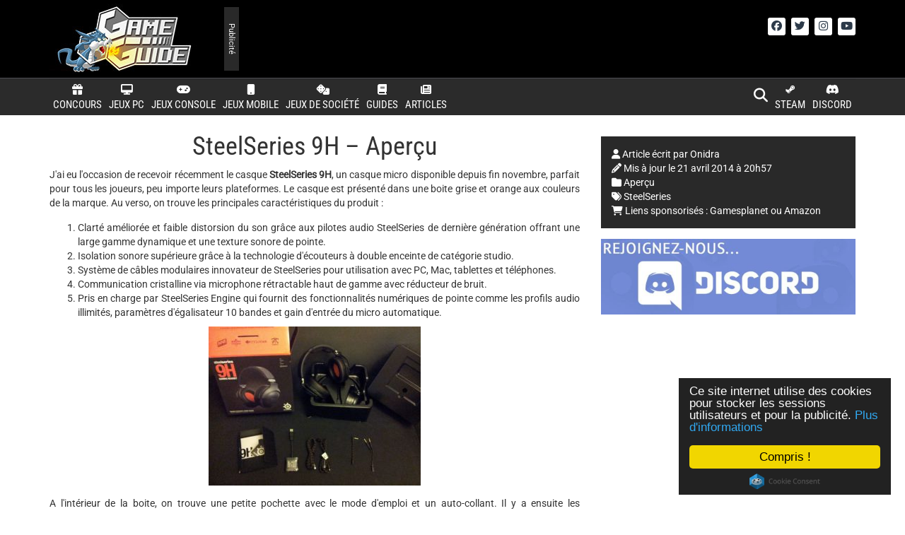

--- FILE ---
content_type: text/html; charset=UTF-8
request_url: https://game-guide.fr/27281-steelseries-9h/
body_size: 25634
content:
<!DOCTYPE html>
<html lang="fr">
<head>
	<!-- Global site tag (gtag.js) - Google Analytics -->	
	<script async src="https://www.googletagmanager.com/gtag/js?id=UA-17204450-18"></script>
	<script>
	  window.dataLayer = window.dataLayer || [];
	  function gtag(){dataLayer.push(arguments);}
	  gtag('js', new Date());
	   gtag('config', 'UA-17204450-18', { 'anonymize_ip': true });
	</script>

	<title>Game-Guide.fr</title>
<link data-wpr-hosted-gf-parameters="family=Ubuntu%3A400%2C700%2C300italic%2C300%7CRoboto%20Condensed%3A300italic%2C400%2C700%2C300%7CRoboto%20Slab%3A400%2C300%2C700%7CRoboto&amp;display=swap" href="https://game-guide.fr/wp-content/cache/fonts/1/google-fonts/css/1/d/b/dc1c57c95aa3b2a0c4158f3e33d28.css" rel="stylesheet">
	<meta charset="utf-8"/>
    <meta http-equiv="X-UA-Compatible" content="IE=edge"/>
    <meta name="viewport" content="width=device-width,initial-scale=1"/>
	
	<link data-minify="1" rel="stylesheet" href="https://game-guide.fr/wp-content/cache/min/1/wp-content/themes/game-guide-v3/include/bootstrap/css/bootstrap.min.css?ver=1759854812"/>
	<link rel="stylesheet" href="https://game-guide.fr/wp-content/themes/game-guide-v3/include/bootstrap/css/bootstrap-theme.min.css"/>
	
	
	<link data-minify="1" rel="stylesheet" href="https://game-guide.fr/wp-content/cache/min/1/wp-content/themes/game-guide-v3/include/fontawesome-free-6.6.0-web/css/fontawesome.css?ver=1759854812"/>
	<link data-minify="1" rel="stylesheet" href="https://game-guide.fr/wp-content/cache/min/1/wp-content/themes/game-guide-v3/include/fontawesome-free-6.6.0-web/css/brands.css?ver=1759854812"/>
	<link data-minify="1" rel="stylesheet" href="https://game-guide.fr/wp-content/cache/min/1/wp-content/themes/game-guide-v3/include/fontawesome-free-6.6.0-web/css/solid.css?ver=1759854812"/>
	
	
	<link data-minify="1" rel="stylesheet" href="https://game-guide.fr/wp-content/cache/background-css/1/game-guide.fr/wp-content/cache/min/1/ajax/libs/jquery.swipebox/1.4.4/css/swipebox.min.css?ver=1759854812&wpr_t=1763210528" />
	<link data-minify="1" rel="stylesheet" href="https://game-guide.fr/wp-content/cache/min/1/ajax/libs/sidr/2.2.1/stylesheets/jquery.sidr.dark.min.css?ver=1759854812" />
	<link data-minify="1" rel="stylesheet" href="https://game-guide.fr/wp-content/cache/min/1/ajax/libs/select2/4.0.10/css/select2.min.css?ver=1759854812" />
	<link data-minify="1" rel="stylesheet" href="https://game-guide.fr/wp-content/cache/min/1/ajax/libs/select2/3.4.8/select2-bootstrap.css?ver=1759854812" />
	<link data-minify="1" rel="stylesheet" href="https://game-guide.fr/wp-content/cache/min/1/ajax/libs/bootstrap-switch/3.3.2/css/bootstrap3/bootstrap-switch.min.css?ver=1759854812" />
	<link data-minify="1" rel="stylesheet" href="https://game-guide.fr/wp-content/cache/min/1/ajax/libs/font-awesome/4.7.0/css/font-awesome.css?ver=1759854812"/>
	<link data-minify="1" rel="stylesheet" href="https://game-guide.fr/wp-content/cache/background-css/1/game-guide.fr/wp-content/cache/min/1/wp-content/themes/game-guide-v3/style.css?ver=1759854812&wpr_t=1763210528" type="text/css"/>
	

	<link rel="shortcut icon" href="https://game-guide.fr/wp-content/themes/game-guide-v3//favicon.ico" type="image/x-icon"/>
	<link rel="icon" href="https://game-guide.fr/wp-content/themes/game-guide-v3//favicon.ico" type="image/x-icon"/>

												
		
	<!--WOWHEAD -->
	<script>const whTooltips = {colorLinks: true, iconizeLinks: true, renameLinks: true};</script>
	<script data-minify="1" src="https://game-guide.fr/wp-content/cache/min/1/js/tooltips.js?ver=1759854812"></script>

		<style>img:is([sizes="auto" i], [sizes^="auto," i]) { contain-intrinsic-size: 3000px 1500px }</style>
	
<!-- Optimisation des moteurs de recherche par Rank Math PRO - https://rankmath.com/ -->
<meta name="description" content="Le casque SteelSeries 9H est un casque micro parfait pour tous les joueurs, peu importe leurs plateformes."/>
<meta name="robots" content="follow, index, max-snippet:-1, max-video-preview:-1, max-image-preview:large"/>
<link rel="canonical" href="https://game-guide.fr/27281-steelseries-9h/" />
<meta property="og:locale" content="fr_FR" />
<meta property="og:type" content="article" />
<meta property="og:title" content="SteelSeries 9H - Aperçu - Game-Guide" />
<meta property="og:description" content="Le casque SteelSeries 9H est un casque micro parfait pour tous les joueurs, peu importe leurs plateformes." />
<meta property="og:url" content="https://game-guide.fr/27281-steelseries-9h/" />
<meta property="og:site_name" content="Game-Guide" />
<meta property="article:publisher" content="http://facebook.com/GameGuide.fr" />
<meta property="article:author" content="https://www.facebook.com/OniOnidra/?ref=bookmarks" />
<meta property="article:tag" content="SteelSeries" />
<meta property="article:section" content="Aperçu" />
<meta property="og:updated_time" content="2014-04-21T20:58:11+02:00" />
<meta property="og:image" content="https://game-guide.fr/wp-content/uploads/2014/04/SteelSeries-9H.jpg" />
<meta property="og:image:secure_url" content="https://game-guide.fr/wp-content/uploads/2014/04/SteelSeries-9H.jpg" />
<meta property="og:image:width" content="1500" />
<meta property="og:image:height" content="1125" />
<meta property="og:image:alt" content="SteelSeries 9H &#8211; Aperçu" />
<meta property="og:image:type" content="image/jpeg" />
<meta property="article:published_time" content="2014-04-21T20:57:12+02:00" />
<meta property="article:modified_time" content="2014-04-21T20:58:11+02:00" />
<meta name="twitter:card" content="summary_large_image" />
<meta name="twitter:title" content="SteelSeries 9H - Aperçu - Game-Guide" />
<meta name="twitter:description" content="Le casque SteelSeries 9H est un casque micro parfait pour tous les joueurs, peu importe leurs plateformes." />
<meta name="twitter:site" content="@GameGuideFR" />
<meta name="twitter:creator" content="@onionidra" />
<meta name="twitter:image" content="https://game-guide.fr/wp-content/uploads/2014/04/SteelSeries-9H.jpg" />
<meta name="twitter:label1" content="Écrit par" />
<meta name="twitter:data1" content="Onidra" />
<meta name="twitter:label2" content="Temps de lecture" />
<meta name="twitter:data2" content="2 minutes" />
<script type="application/ld+json" class="rank-math-schema-pro">{"@context":"https://schema.org","@graph":[{"@type":"Organization","@id":"https://game-guide.fr/#organization","name":"Game-Guide","sameAs":["http://facebook.com/GameGuide.fr","https://twitter.com/GameGuideFR","http://www.youtube.com/user/Betastests"],"logo":{"@type":"ImageObject","@id":"https://game-guide.fr/#logo","url":"https://game-guide.fr/wp-content/uploads/2023/04/logo_GameGuide.jpg","contentUrl":"https://game-guide.fr/wp-content/uploads/2023/04/logo_GameGuide.jpg","caption":"Game-Guide","inLanguage":"fr-FR","width":"208","height":"100"}},{"@type":"WebSite","@id":"https://game-guide.fr/#website","url":"https://game-guide.fr","name":"Game-Guide","publisher":{"@id":"https://game-guide.fr/#organization"},"inLanguage":"fr-FR"},{"@type":"ImageObject","@id":"https://game-guide.fr/wp-content/uploads/2014/04/SteelSeries-9H.jpg","url":"https://game-guide.fr/wp-content/uploads/2014/04/SteelSeries-9H.jpg","width":"1500","height":"1125","inLanguage":"fr-FR"},{"@type":"WebPage","@id":"https://game-guide.fr/27281-steelseries-9h/#webpage","url":"https://game-guide.fr/27281-steelseries-9h/","name":"SteelSeries 9H - Aper\u00e7u - Game-Guide","datePublished":"2014-04-21T20:57:12+02:00","dateModified":"2014-04-21T20:58:11+02:00","isPartOf":{"@id":"https://game-guide.fr/#website"},"primaryImageOfPage":{"@id":"https://game-guide.fr/wp-content/uploads/2014/04/SteelSeries-9H.jpg"},"inLanguage":"fr-FR"},{"@type":"Person","@id":"https://game-guide.fr/author/onidra/","name":"Onidra","url":"https://game-guide.fr/author/onidra/","image":{"@type":"ImageObject","@id":"https://secure.gravatar.com/avatar/25549a054fe54aca098473ec8c776718498b41d56aec45164bf8561cf9be17eb?s=96&amp;d=mm&amp;r=g","url":"https://secure.gravatar.com/avatar/25549a054fe54aca098473ec8c776718498b41d56aec45164bf8561cf9be17eb?s=96&amp;d=mm&amp;r=g","caption":"Onidra","inLanguage":"fr-FR"},"sameAs":["https://game-guide.fr","https://www.facebook.com/OniOnidra/?ref=bookmarks","https://twitter.com/onionidra","https://www.youtube.com/channel/UCsz2_I33JXSOFsZ-eAypBvQ"],"worksFor":{"@id":"https://game-guide.fr/#organization"}},{"@type":"BlogPosting","headline":"SteelSeries 9H - Aper\u00e7u - Game-Guide","datePublished":"2014-04-21T20:57:12+02:00","dateModified":"2014-04-21T20:58:11+02:00","author":{"@id":"https://game-guide.fr/author/onidra/","name":"Onidra"},"publisher":{"@id":"https://game-guide.fr/#organization"},"description":"Le casque SteelSeries 9H est un casque micro parfait pour tous les joueurs, peu importe leurs plateformes.","name":"SteelSeries 9H - Aper\u00e7u - Game-Guide","@id":"https://game-guide.fr/27281-steelseries-9h/#richSnippet","isPartOf":{"@id":"https://game-guide.fr/27281-steelseries-9h/#webpage"},"image":{"@id":"https://game-guide.fr/wp-content/uploads/2014/04/SteelSeries-9H.jpg"},"inLanguage":"fr-FR","mainEntityOfPage":{"@id":"https://game-guide.fr/27281-steelseries-9h/#webpage"}}]}</script>
<!-- /Extension Rank Math WordPress SEO -->

<link rel='dns-prefetch' href='//code.jquery.com' />
<link rel='dns-prefetch' href='//cdnjs.cloudflare.com' />

		<!-- This site uses the Google Analytics by MonsterInsights plugin v9.9.0 - Using Analytics tracking - https://www.monsterinsights.com/ -->
							<script src="//www.googletagmanager.com/gtag/js?id=G-QM7WGLVXL6"  data-cfasync="false" data-wpfc-render="false" type="text/javascript" async></script>
			<script data-cfasync="false" data-wpfc-render="false" type="text/javascript">
				var mi_version = '9.9.0';
				var mi_track_user = true;
				var mi_no_track_reason = '';
								var MonsterInsightsDefaultLocations = {"page_location":"https:\/\/game-guide.fr\/27281-steelseries-9h\/"};
								if ( typeof MonsterInsightsPrivacyGuardFilter === 'function' ) {
					var MonsterInsightsLocations = (typeof MonsterInsightsExcludeQuery === 'object') ? MonsterInsightsPrivacyGuardFilter( MonsterInsightsExcludeQuery ) : MonsterInsightsPrivacyGuardFilter( MonsterInsightsDefaultLocations );
				} else {
					var MonsterInsightsLocations = (typeof MonsterInsightsExcludeQuery === 'object') ? MonsterInsightsExcludeQuery : MonsterInsightsDefaultLocations;
				}

								var disableStrs = [
										'ga-disable-G-QM7WGLVXL6',
									];

				/* Function to detect opted out users */
				function __gtagTrackerIsOptedOut() {
					for (var index = 0; index < disableStrs.length; index++) {
						if (document.cookie.indexOf(disableStrs[index] + '=true') > -1) {
							return true;
						}
					}

					return false;
				}

				/* Disable tracking if the opt-out cookie exists. */
				if (__gtagTrackerIsOptedOut()) {
					for (var index = 0; index < disableStrs.length; index++) {
						window[disableStrs[index]] = true;
					}
				}

				/* Opt-out function */
				function __gtagTrackerOptout() {
					for (var index = 0; index < disableStrs.length; index++) {
						document.cookie = disableStrs[index] + '=true; expires=Thu, 31 Dec 2099 23:59:59 UTC; path=/';
						window[disableStrs[index]] = true;
					}
				}

				if ('undefined' === typeof gaOptout) {
					function gaOptout() {
						__gtagTrackerOptout();
					}
				}
								window.dataLayer = window.dataLayer || [];

				window.MonsterInsightsDualTracker = {
					helpers: {},
					trackers: {},
				};
				if (mi_track_user) {
					function __gtagDataLayer() {
						dataLayer.push(arguments);
					}

					function __gtagTracker(type, name, parameters) {
						if (!parameters) {
							parameters = {};
						}

						if (parameters.send_to) {
							__gtagDataLayer.apply(null, arguments);
							return;
						}

						if (type === 'event') {
														parameters.send_to = monsterinsights_frontend.v4_id;
							var hookName = name;
							if (typeof parameters['event_category'] !== 'undefined') {
								hookName = parameters['event_category'] + ':' + name;
							}

							if (typeof MonsterInsightsDualTracker.trackers[hookName] !== 'undefined') {
								MonsterInsightsDualTracker.trackers[hookName](parameters);
							} else {
								__gtagDataLayer('event', name, parameters);
							}
							
						} else {
							__gtagDataLayer.apply(null, arguments);
						}
					}

					__gtagTracker('js', new Date());
					__gtagTracker('set', {
						'developer_id.dZGIzZG': true,
											});
					if ( MonsterInsightsLocations.page_location ) {
						__gtagTracker('set', MonsterInsightsLocations);
					}
										__gtagTracker('config', 'G-QM7WGLVXL6', {"forceSSL":"true","link_attribution":"true"} );
										window.gtag = __gtagTracker;										(function () {
						/* https://developers.google.com/analytics/devguides/collection/analyticsjs/ */
						/* ga and __gaTracker compatibility shim. */
						var noopfn = function () {
							return null;
						};
						var newtracker = function () {
							return new Tracker();
						};
						var Tracker = function () {
							return null;
						};
						var p = Tracker.prototype;
						p.get = noopfn;
						p.set = noopfn;
						p.send = function () {
							var args = Array.prototype.slice.call(arguments);
							args.unshift('send');
							__gaTracker.apply(null, args);
						};
						var __gaTracker = function () {
							var len = arguments.length;
							if (len === 0) {
								return;
							}
							var f = arguments[len - 1];
							if (typeof f !== 'object' || f === null || typeof f.hitCallback !== 'function') {
								if ('send' === arguments[0]) {
									var hitConverted, hitObject = false, action;
									if ('event' === arguments[1]) {
										if ('undefined' !== typeof arguments[3]) {
											hitObject = {
												'eventAction': arguments[3],
												'eventCategory': arguments[2],
												'eventLabel': arguments[4],
												'value': arguments[5] ? arguments[5] : 1,
											}
										}
									}
									if ('pageview' === arguments[1]) {
										if ('undefined' !== typeof arguments[2]) {
											hitObject = {
												'eventAction': 'page_view',
												'page_path': arguments[2],
											}
										}
									}
									if (typeof arguments[2] === 'object') {
										hitObject = arguments[2];
									}
									if (typeof arguments[5] === 'object') {
										Object.assign(hitObject, arguments[5]);
									}
									if ('undefined' !== typeof arguments[1].hitType) {
										hitObject = arguments[1];
										if ('pageview' === hitObject.hitType) {
											hitObject.eventAction = 'page_view';
										}
									}
									if (hitObject) {
										action = 'timing' === arguments[1].hitType ? 'timing_complete' : hitObject.eventAction;
										hitConverted = mapArgs(hitObject);
										__gtagTracker('event', action, hitConverted);
									}
								}
								return;
							}

							function mapArgs(args) {
								var arg, hit = {};
								var gaMap = {
									'eventCategory': 'event_category',
									'eventAction': 'event_action',
									'eventLabel': 'event_label',
									'eventValue': 'event_value',
									'nonInteraction': 'non_interaction',
									'timingCategory': 'event_category',
									'timingVar': 'name',
									'timingValue': 'value',
									'timingLabel': 'event_label',
									'page': 'page_path',
									'location': 'page_location',
									'title': 'page_title',
									'referrer' : 'page_referrer',
								};
								for (arg in args) {
																		if (!(!args.hasOwnProperty(arg) || !gaMap.hasOwnProperty(arg))) {
										hit[gaMap[arg]] = args[arg];
									} else {
										hit[arg] = args[arg];
									}
								}
								return hit;
							}

							try {
								f.hitCallback();
							} catch (ex) {
							}
						};
						__gaTracker.create = newtracker;
						__gaTracker.getByName = newtracker;
						__gaTracker.getAll = function () {
							return [];
						};
						__gaTracker.remove = noopfn;
						__gaTracker.loaded = true;
						window['__gaTracker'] = __gaTracker;
					})();
									} else {
										console.log("");
					(function () {
						function __gtagTracker() {
							return null;
						}

						window['__gtagTracker'] = __gtagTracker;
						window['gtag'] = __gtagTracker;
					})();
									}
			</script>
			
							<!-- / Google Analytics by MonsterInsights -->
		<script type="text/javascript">
/* <![CDATA[ */
window._wpemojiSettings = {"baseUrl":"https:\/\/s.w.org\/images\/core\/emoji\/16.0.1\/72x72\/","ext":".png","svgUrl":"https:\/\/s.w.org\/images\/core\/emoji\/16.0.1\/svg\/","svgExt":".svg","source":{"wpemoji":"https:\/\/game-guide.fr\/wp-includes\/js\/wp-emoji.js?ver=6.8.3","twemoji":"https:\/\/game-guide.fr\/wp-includes\/js\/twemoji.js?ver=6.8.3"}};
/**
 * @output wp-includes/js/wp-emoji-loader.js
 */

/**
 * Emoji Settings as exported in PHP via _print_emoji_detection_script().
 * @typedef WPEmojiSettings
 * @type {object}
 * @property {?object} source
 * @property {?string} source.concatemoji
 * @property {?string} source.twemoji
 * @property {?string} source.wpemoji
 * @property {?boolean} DOMReady
 * @property {?Function} readyCallback
 */

/**
 * Support tests.
 * @typedef SupportTests
 * @type {object}
 * @property {?boolean} flag
 * @property {?boolean} emoji
 */

/**
 * IIFE to detect emoji support and load Twemoji if needed.
 *
 * @param {Window} window
 * @param {Document} document
 * @param {WPEmojiSettings} settings
 */
( function wpEmojiLoader( window, document, settings ) {
	if ( typeof Promise === 'undefined' ) {
		return;
	}

	var sessionStorageKey = 'wpEmojiSettingsSupports';
	var tests = [ 'flag', 'emoji' ];

	/**
	 * Checks whether the browser supports offloading to a Worker.
	 *
	 * @since 6.3.0
	 *
	 * @private
	 *
	 * @returns {boolean}
	 */
	function supportsWorkerOffloading() {
		return (
			typeof Worker !== 'undefined' &&
			typeof OffscreenCanvas !== 'undefined' &&
			typeof URL !== 'undefined' &&
			URL.createObjectURL &&
			typeof Blob !== 'undefined'
		);
	}

	/**
	 * @typedef SessionSupportTests
	 * @type {object}
	 * @property {number} timestamp
	 * @property {SupportTests} supportTests
	 */

	/**
	 * Get support tests from session.
	 *
	 * @since 6.3.0
	 *
	 * @private
	 *
	 * @returns {?SupportTests} Support tests, or null if not set or older than 1 week.
	 */
	function getSessionSupportTests() {
		try {
			/** @type {SessionSupportTests} */
			var item = JSON.parse(
				sessionStorage.getItem( sessionStorageKey )
			);
			if (
				typeof item === 'object' &&
				typeof item.timestamp === 'number' &&
				new Date().valueOf() < item.timestamp + 604800 && // Note: Number is a week in seconds.
				typeof item.supportTests === 'object'
			) {
				return item.supportTests;
			}
		} catch ( e ) {}
		return null;
	}

	/**
	 * Persist the supports in session storage.
	 *
	 * @since 6.3.0
	 *
	 * @private
	 *
	 * @param {SupportTests} supportTests Support tests.
	 */
	function setSessionSupportTests( supportTests ) {
		try {
			/** @type {SessionSupportTests} */
			var item = {
				supportTests: supportTests,
				timestamp: new Date().valueOf()
			};

			sessionStorage.setItem(
				sessionStorageKey,
				JSON.stringify( item )
			);
		} catch ( e ) {}
	}

	/**
	 * Checks if two sets of Emoji characters render the same visually.
	 *
	 * This is used to determine if the browser is rendering an emoji with multiple data points
	 * correctly. set1 is the emoji in the correct form, using a zero-width joiner. set2 is the emoji
	 * in the incorrect form, using a zero-width space. If the two sets render the same, then the browser
	 * does not support the emoji correctly.
	 *
	 * This function may be serialized to run in a Worker. Therefore, it cannot refer to variables from the containing
	 * scope. Everything must be passed by parameters.
	 *
	 * @since 4.9.0
	 *
	 * @private
	 *
	 * @param {CanvasRenderingContext2D} context 2D Context.
	 * @param {string} set1 Set of Emoji to test.
	 * @param {string} set2 Set of Emoji to test.
	 *
	 * @return {boolean} True if the two sets render the same.
	 */
	function emojiSetsRenderIdentically( context, set1, set2 ) {
		// Cleanup from previous test.
		context.clearRect( 0, 0, context.canvas.width, context.canvas.height );
		context.fillText( set1, 0, 0 );
		var rendered1 = new Uint32Array(
			context.getImageData(
				0,
				0,
				context.canvas.width,
				context.canvas.height
			).data
		);

		// Cleanup from previous test.
		context.clearRect( 0, 0, context.canvas.width, context.canvas.height );
		context.fillText( set2, 0, 0 );
		var rendered2 = new Uint32Array(
			context.getImageData(
				0,
				0,
				context.canvas.width,
				context.canvas.height
			).data
		);

		return rendered1.every( function ( rendered2Data, index ) {
			return rendered2Data === rendered2[ index ];
		} );
	}

	/**
	 * Checks if the center point of a single emoji is empty.
	 *
	 * This is used to determine if the browser is rendering an emoji with a single data point
	 * correctly. The center point of an incorrectly rendered emoji will be empty. A correctly
	 * rendered emoji will have a non-zero value at the center point.
	 *
	 * This function may be serialized to run in a Worker. Therefore, it cannot refer to variables from the containing
	 * scope. Everything must be passed by parameters.
	 *
	 * @since 6.8.2
	 *
	 * @private
	 *
	 * @param {CanvasRenderingContext2D} context 2D Context.
	 * @param {string} emoji Emoji to test.
	 *
	 * @return {boolean} True if the center point is empty.
	 */
	function emojiRendersEmptyCenterPoint( context, emoji ) {
		// Cleanup from previous test.
		context.clearRect( 0, 0, context.canvas.width, context.canvas.height );
		context.fillText( emoji, 0, 0 );

		// Test if the center point (16, 16) is empty (0,0,0,0).
		var centerPoint = context.getImageData(16, 16, 1, 1);
		for ( var i = 0; i < centerPoint.data.length; i++ ) {
			if ( centerPoint.data[ i ] !== 0 ) {
				// Stop checking the moment it's known not to be empty.
				return false;
			}
		}

		return true;
	}

	/**
	 * Determines if the browser properly renders Emoji that Twemoji can supplement.
	 *
	 * This function may be serialized to run in a Worker. Therefore, it cannot refer to variables from the containing
	 * scope. Everything must be passed by parameters.
	 *
	 * @since 4.2.0
	 *
	 * @private
	 *
	 * @param {CanvasRenderingContext2D} context 2D Context.
	 * @param {string} type Whether to test for support of "flag" or "emoji".
	 * @param {Function} emojiSetsRenderIdentically Reference to emojiSetsRenderIdentically function, needed due to minification.
	 * @param {Function} emojiRendersEmptyCenterPoint Reference to emojiRendersEmptyCenterPoint function, needed due to minification.
	 *
	 * @return {boolean} True if the browser can render emoji, false if it cannot.
	 */
	function browserSupportsEmoji( context, type, emojiSetsRenderIdentically, emojiRendersEmptyCenterPoint ) {
		var isIdentical;

		switch ( type ) {
			case 'flag':
				/*
				 * Test for Transgender flag compatibility. Added in Unicode 13.
				 *
				 * To test for support, we try to render it, and compare the rendering to how it would look if
				 * the browser doesn't render it correctly (white flag emoji + transgender symbol).
				 */
				isIdentical = emojiSetsRenderIdentically(
					context,
					'\uD83C\uDFF3\uFE0F\u200D\u26A7\uFE0F', // as a zero-width joiner sequence
					'\uD83C\uDFF3\uFE0F\u200B\u26A7\uFE0F' // separated by a zero-width space
				);

				if ( isIdentical ) {
					return false;
				}

				/*
				 * Test for Sark flag compatibility. This is the least supported of the letter locale flags,
				 * so gives us an easy test for full support.
				 *
				 * To test for support, we try to render it, and compare the rendering to how it would look if
				 * the browser doesn't render it correctly ([C] + [Q]).
				 */
				isIdentical = emojiSetsRenderIdentically(
					context,
					'\uD83C\uDDE8\uD83C\uDDF6', // as the sequence of two code points
					'\uD83C\uDDE8\u200B\uD83C\uDDF6' // as the two code points separated by a zero-width space
				);

				if ( isIdentical ) {
					return false;
				}

				/*
				 * Test for English flag compatibility. England is a country in the United Kingdom, it
				 * does not have a two letter locale code but rather a five letter sub-division code.
				 *
				 * To test for support, we try to render it, and compare the rendering to how it would look if
				 * the browser doesn't render it correctly (black flag emoji + [G] + [B] + [E] + [N] + [G]).
				 */
				isIdentical = emojiSetsRenderIdentically(
					context,
					// as the flag sequence
					'\uD83C\uDFF4\uDB40\uDC67\uDB40\uDC62\uDB40\uDC65\uDB40\uDC6E\uDB40\uDC67\uDB40\uDC7F',
					// with each code point separated by a zero-width space
					'\uD83C\uDFF4\u200B\uDB40\uDC67\u200B\uDB40\uDC62\u200B\uDB40\uDC65\u200B\uDB40\uDC6E\u200B\uDB40\uDC67\u200B\uDB40\uDC7F'
				);

				return ! isIdentical;
			case 'emoji':
				/*
				 * Does Emoji 16.0 cause the browser to go splat?
				 *
				 * To test for Emoji 16.0 support, try to render a new emoji: Splatter.
				 *
				 * The splatter emoji is a single code point emoji. Testing for browser support
				 * required testing the center point of the emoji to see if it is empty.
				 *
				 * 0xD83E 0xDEDF (\uD83E\uDEDF) == 🫟 Splatter.
				 *
				 * When updating this test, please ensure that the emoji is either a single code point
				 * or switch to using the emojiSetsRenderIdentically function and testing with a zero-width
				 * joiner vs a zero-width space.
				 */
				var notSupported = emojiRendersEmptyCenterPoint( context, '\uD83E\uDEDF' );
				return ! notSupported;
		}

		return false;
	}

	/**
	 * Checks emoji support tests.
	 *
	 * This function may be serialized to run in a Worker. Therefore, it cannot refer to variables from the containing
	 * scope. Everything must be passed by parameters.
	 *
	 * @since 6.3.0
	 *
	 * @private
	 *
	 * @param {string[]} tests Tests.
	 * @param {Function} browserSupportsEmoji Reference to browserSupportsEmoji function, needed due to minification.
	 * @param {Function} emojiSetsRenderIdentically Reference to emojiSetsRenderIdentically function, needed due to minification.
	 * @param {Function} emojiRendersEmptyCenterPoint Reference to emojiRendersEmptyCenterPoint function, needed due to minification.
	 *
	 * @return {SupportTests} Support tests.
	 */
	function testEmojiSupports( tests, browserSupportsEmoji, emojiSetsRenderIdentically, emojiRendersEmptyCenterPoint ) {
		var canvas;
		if (
			typeof WorkerGlobalScope !== 'undefined' &&
			self instanceof WorkerGlobalScope
		) {
			canvas = new OffscreenCanvas( 300, 150 ); // Dimensions are default for HTMLCanvasElement.
		} else {
			canvas = document.createElement( 'canvas' );
		}

		var context = canvas.getContext( '2d', { willReadFrequently: true } );

		/*
		 * Chrome on OS X added native emoji rendering in M41. Unfortunately,
		 * it doesn't work when the font is bolder than 500 weight. So, we
		 * check for bold rendering support to avoid invisible emoji in Chrome.
		 */
		context.textBaseline = 'top';
		context.font = '600 32px Arial';

		var supports = {};
		tests.forEach( function ( test ) {
			supports[ test ] = browserSupportsEmoji( context, test, emojiSetsRenderIdentically, emojiRendersEmptyCenterPoint );
		} );
		return supports;
	}

	/**
	 * Adds a script to the head of the document.
	 *
	 * @ignore
	 *
	 * @since 4.2.0
	 *
	 * @param {string} src The url where the script is located.
	 *
	 * @return {void}
	 */
	function addScript( src ) {
		var script = document.createElement( 'script' );
		script.src = src;
		script.defer = true;
		document.head.appendChild( script );
	}

	settings.supports = {
		everything: true,
		everythingExceptFlag: true
	};

	// Create a promise for DOMContentLoaded since the worker logic may finish after the event has fired.
	var domReadyPromise = new Promise( function ( resolve ) {
		document.addEventListener( 'DOMContentLoaded', resolve, {
			once: true
		} );
	} );

	// Obtain the emoji support from the browser, asynchronously when possible.
	new Promise( function ( resolve ) {
		var supportTests = getSessionSupportTests();
		if ( supportTests ) {
			resolve( supportTests );
			return;
		}

		if ( supportsWorkerOffloading() ) {
			try {
				// Note that the functions are being passed as arguments due to minification.
				var workerScript =
					'postMessage(' +
					testEmojiSupports.toString() +
					'(' +
					[
						JSON.stringify( tests ),
						browserSupportsEmoji.toString(),
						emojiSetsRenderIdentically.toString(),
						emojiRendersEmptyCenterPoint.toString()
					].join( ',' ) +
					'));';
				var blob = new Blob( [ workerScript ], {
					type: 'text/javascript'
				} );
				var worker = new Worker( URL.createObjectURL( blob ), { name: 'wpTestEmojiSupports' } );
				worker.onmessage = function ( event ) {
					supportTests = event.data;
					setSessionSupportTests( supportTests );
					worker.terminate();
					resolve( supportTests );
				};
				return;
			} catch ( e ) {}
		}

		supportTests = testEmojiSupports( tests, browserSupportsEmoji, emojiSetsRenderIdentically, emojiRendersEmptyCenterPoint );
		setSessionSupportTests( supportTests );
		resolve( supportTests );
	} )
		// Once the browser emoji support has been obtained from the session, finalize the settings.
		.then( function ( supportTests ) {
			/*
			 * Tests the browser support for flag emojis and other emojis, and adjusts the
			 * support settings accordingly.
			 */
			for ( var test in supportTests ) {
				settings.supports[ test ] = supportTests[ test ];

				settings.supports.everything =
					settings.supports.everything && settings.supports[ test ];

				if ( 'flag' !== test ) {
					settings.supports.everythingExceptFlag =
						settings.supports.everythingExceptFlag &&
						settings.supports[ test ];
				}
			}

			settings.supports.everythingExceptFlag =
				settings.supports.everythingExceptFlag &&
				! settings.supports.flag;

			// Sets DOMReady to false and assigns a ready function to settings.
			settings.DOMReady = false;
			settings.readyCallback = function () {
				settings.DOMReady = true;
			};
		} )
		.then( function () {
			return domReadyPromise;
		} )
		.then( function () {
			// When the browser can not render everything we need to load a polyfill.
			if ( ! settings.supports.everything ) {
				settings.readyCallback();

				var src = settings.source || {};

				if ( src.concatemoji ) {
					addScript( src.concatemoji );
				} else if ( src.wpemoji && src.twemoji ) {
					addScript( src.twemoji );
					addScript( src.wpemoji );
				}
			}
		} );
} )( window, document, window._wpemojiSettings );

/* ]]> */
</script>
<style id='wp-emoji-styles-inline-css' type='text/css'>

	img.wp-smiley, img.emoji {
		display: inline !important;
		border: none !important;
		box-shadow: none !important;
		height: 1em !important;
		width: 1em !important;
		margin: 0 0.07em !important;
		vertical-align: -0.1em !important;
		background: none !important;
		padding: 0 !important;
	}
</style>
<link data-minify="1" rel='stylesheet' id='wp-block-library-css' href='https://game-guide.fr/wp-content/cache/min/1/wp-includes/css/dist/block-library/style.css?ver=1759854812' type='text/css' media='all' />
<style id='classic-theme-styles-inline-css' type='text/css'>
/**
 * These rules are needed for backwards compatibility.
 * They should match the button element rules in the base theme.json file.
 */
.wp-block-button__link {
	color: #ffffff;
	background-color: #32373c;
	border-radius: 9999px; /* 100% causes an oval, but any explicit but really high value retains the pill shape. */

	/* This needs a low specificity so it won't override the rules from the button element if defined in theme.json. */
	box-shadow: none;
	text-decoration: none;

	/* The extra 2px are added to size solids the same as the outline versions.*/
	padding: calc(0.667em + 2px) calc(1.333em + 2px);

	font-size: 1.125em;
}

.wp-block-file__button {
	background: #32373c;
	color: #ffffff;
	text-decoration: none;
}

</style>
<style id='global-styles-inline-css' type='text/css'>
:root{--wp--preset--aspect-ratio--square: 1;--wp--preset--aspect-ratio--4-3: 4/3;--wp--preset--aspect-ratio--3-4: 3/4;--wp--preset--aspect-ratio--3-2: 3/2;--wp--preset--aspect-ratio--2-3: 2/3;--wp--preset--aspect-ratio--16-9: 16/9;--wp--preset--aspect-ratio--9-16: 9/16;--wp--preset--color--black: #000000;--wp--preset--color--cyan-bluish-gray: #abb8c3;--wp--preset--color--white: #ffffff;--wp--preset--color--pale-pink: #f78da7;--wp--preset--color--vivid-red: #cf2e2e;--wp--preset--color--luminous-vivid-orange: #ff6900;--wp--preset--color--luminous-vivid-amber: #fcb900;--wp--preset--color--light-green-cyan: #7bdcb5;--wp--preset--color--vivid-green-cyan: #00d084;--wp--preset--color--pale-cyan-blue: #8ed1fc;--wp--preset--color--vivid-cyan-blue: #0693e3;--wp--preset--color--vivid-purple: #9b51e0;--wp--preset--gradient--vivid-cyan-blue-to-vivid-purple: linear-gradient(135deg,rgba(6,147,227,1) 0%,rgb(155,81,224) 100%);--wp--preset--gradient--light-green-cyan-to-vivid-green-cyan: linear-gradient(135deg,rgb(122,220,180) 0%,rgb(0,208,130) 100%);--wp--preset--gradient--luminous-vivid-amber-to-luminous-vivid-orange: linear-gradient(135deg,rgba(252,185,0,1) 0%,rgba(255,105,0,1) 100%);--wp--preset--gradient--luminous-vivid-orange-to-vivid-red: linear-gradient(135deg,rgba(255,105,0,1) 0%,rgb(207,46,46) 100%);--wp--preset--gradient--very-light-gray-to-cyan-bluish-gray: linear-gradient(135deg,rgb(238,238,238) 0%,rgb(169,184,195) 100%);--wp--preset--gradient--cool-to-warm-spectrum: linear-gradient(135deg,rgb(74,234,220) 0%,rgb(151,120,209) 20%,rgb(207,42,186) 40%,rgb(238,44,130) 60%,rgb(251,105,98) 80%,rgb(254,248,76) 100%);--wp--preset--gradient--blush-light-purple: linear-gradient(135deg,rgb(255,206,236) 0%,rgb(152,150,240) 100%);--wp--preset--gradient--blush-bordeaux: linear-gradient(135deg,rgb(254,205,165) 0%,rgb(254,45,45) 50%,rgb(107,0,62) 100%);--wp--preset--gradient--luminous-dusk: linear-gradient(135deg,rgb(255,203,112) 0%,rgb(199,81,192) 50%,rgb(65,88,208) 100%);--wp--preset--gradient--pale-ocean: linear-gradient(135deg,rgb(255,245,203) 0%,rgb(182,227,212) 50%,rgb(51,167,181) 100%);--wp--preset--gradient--electric-grass: linear-gradient(135deg,rgb(202,248,128) 0%,rgb(113,206,126) 100%);--wp--preset--gradient--midnight: linear-gradient(135deg,rgb(2,3,129) 0%,rgb(40,116,252) 100%);--wp--preset--font-size--small: 13px;--wp--preset--font-size--medium: 20px;--wp--preset--font-size--large: 36px;--wp--preset--font-size--x-large: 42px;--wp--preset--spacing--20: 0.44rem;--wp--preset--spacing--30: 0.67rem;--wp--preset--spacing--40: 1rem;--wp--preset--spacing--50: 1.5rem;--wp--preset--spacing--60: 2.25rem;--wp--preset--spacing--70: 3.38rem;--wp--preset--spacing--80: 5.06rem;--wp--preset--shadow--natural: 6px 6px 9px rgba(0, 0, 0, 0.2);--wp--preset--shadow--deep: 12px 12px 50px rgba(0, 0, 0, 0.4);--wp--preset--shadow--sharp: 6px 6px 0px rgba(0, 0, 0, 0.2);--wp--preset--shadow--outlined: 6px 6px 0px -3px rgba(255, 255, 255, 1), 6px 6px rgba(0, 0, 0, 1);--wp--preset--shadow--crisp: 6px 6px 0px rgba(0, 0, 0, 1);}:where(.is-layout-flex){gap: 0.5em;}:where(.is-layout-grid){gap: 0.5em;}body .is-layout-flex{display: flex;}.is-layout-flex{flex-wrap: wrap;align-items: center;}.is-layout-flex > :is(*, div){margin: 0;}body .is-layout-grid{display: grid;}.is-layout-grid > :is(*, div){margin: 0;}:where(.wp-block-columns.is-layout-flex){gap: 2em;}:where(.wp-block-columns.is-layout-grid){gap: 2em;}:where(.wp-block-post-template.is-layout-flex){gap: 1.25em;}:where(.wp-block-post-template.is-layout-grid){gap: 1.25em;}.has-black-color{color: var(--wp--preset--color--black) !important;}.has-cyan-bluish-gray-color{color: var(--wp--preset--color--cyan-bluish-gray) !important;}.has-white-color{color: var(--wp--preset--color--white) !important;}.has-pale-pink-color{color: var(--wp--preset--color--pale-pink) !important;}.has-vivid-red-color{color: var(--wp--preset--color--vivid-red) !important;}.has-luminous-vivid-orange-color{color: var(--wp--preset--color--luminous-vivid-orange) !important;}.has-luminous-vivid-amber-color{color: var(--wp--preset--color--luminous-vivid-amber) !important;}.has-light-green-cyan-color{color: var(--wp--preset--color--light-green-cyan) !important;}.has-vivid-green-cyan-color{color: var(--wp--preset--color--vivid-green-cyan) !important;}.has-pale-cyan-blue-color{color: var(--wp--preset--color--pale-cyan-blue) !important;}.has-vivid-cyan-blue-color{color: var(--wp--preset--color--vivid-cyan-blue) !important;}.has-vivid-purple-color{color: var(--wp--preset--color--vivid-purple) !important;}.has-black-background-color{background-color: var(--wp--preset--color--black) !important;}.has-cyan-bluish-gray-background-color{background-color: var(--wp--preset--color--cyan-bluish-gray) !important;}.has-white-background-color{background-color: var(--wp--preset--color--white) !important;}.has-pale-pink-background-color{background-color: var(--wp--preset--color--pale-pink) !important;}.has-vivid-red-background-color{background-color: var(--wp--preset--color--vivid-red) !important;}.has-luminous-vivid-orange-background-color{background-color: var(--wp--preset--color--luminous-vivid-orange) !important;}.has-luminous-vivid-amber-background-color{background-color: var(--wp--preset--color--luminous-vivid-amber) !important;}.has-light-green-cyan-background-color{background-color: var(--wp--preset--color--light-green-cyan) !important;}.has-vivid-green-cyan-background-color{background-color: var(--wp--preset--color--vivid-green-cyan) !important;}.has-pale-cyan-blue-background-color{background-color: var(--wp--preset--color--pale-cyan-blue) !important;}.has-vivid-cyan-blue-background-color{background-color: var(--wp--preset--color--vivid-cyan-blue) !important;}.has-vivid-purple-background-color{background-color: var(--wp--preset--color--vivid-purple) !important;}.has-black-border-color{border-color: var(--wp--preset--color--black) !important;}.has-cyan-bluish-gray-border-color{border-color: var(--wp--preset--color--cyan-bluish-gray) !important;}.has-white-border-color{border-color: var(--wp--preset--color--white) !important;}.has-pale-pink-border-color{border-color: var(--wp--preset--color--pale-pink) !important;}.has-vivid-red-border-color{border-color: var(--wp--preset--color--vivid-red) !important;}.has-luminous-vivid-orange-border-color{border-color: var(--wp--preset--color--luminous-vivid-orange) !important;}.has-luminous-vivid-amber-border-color{border-color: var(--wp--preset--color--luminous-vivid-amber) !important;}.has-light-green-cyan-border-color{border-color: var(--wp--preset--color--light-green-cyan) !important;}.has-vivid-green-cyan-border-color{border-color: var(--wp--preset--color--vivid-green-cyan) !important;}.has-pale-cyan-blue-border-color{border-color: var(--wp--preset--color--pale-cyan-blue) !important;}.has-vivid-cyan-blue-border-color{border-color: var(--wp--preset--color--vivid-cyan-blue) !important;}.has-vivid-purple-border-color{border-color: var(--wp--preset--color--vivid-purple) !important;}.has-vivid-cyan-blue-to-vivid-purple-gradient-background{background: var(--wp--preset--gradient--vivid-cyan-blue-to-vivid-purple) !important;}.has-light-green-cyan-to-vivid-green-cyan-gradient-background{background: var(--wp--preset--gradient--light-green-cyan-to-vivid-green-cyan) !important;}.has-luminous-vivid-amber-to-luminous-vivid-orange-gradient-background{background: var(--wp--preset--gradient--luminous-vivid-amber-to-luminous-vivid-orange) !important;}.has-luminous-vivid-orange-to-vivid-red-gradient-background{background: var(--wp--preset--gradient--luminous-vivid-orange-to-vivid-red) !important;}.has-very-light-gray-to-cyan-bluish-gray-gradient-background{background: var(--wp--preset--gradient--very-light-gray-to-cyan-bluish-gray) !important;}.has-cool-to-warm-spectrum-gradient-background{background: var(--wp--preset--gradient--cool-to-warm-spectrum) !important;}.has-blush-light-purple-gradient-background{background: var(--wp--preset--gradient--blush-light-purple) !important;}.has-blush-bordeaux-gradient-background{background: var(--wp--preset--gradient--blush-bordeaux) !important;}.has-luminous-dusk-gradient-background{background: var(--wp--preset--gradient--luminous-dusk) !important;}.has-pale-ocean-gradient-background{background: var(--wp--preset--gradient--pale-ocean) !important;}.has-electric-grass-gradient-background{background: var(--wp--preset--gradient--electric-grass) !important;}.has-midnight-gradient-background{background: var(--wp--preset--gradient--midnight) !important;}.has-small-font-size{font-size: var(--wp--preset--font-size--small) !important;}.has-medium-font-size{font-size: var(--wp--preset--font-size--medium) !important;}.has-large-font-size{font-size: var(--wp--preset--font-size--large) !important;}.has-x-large-font-size{font-size: var(--wp--preset--font-size--x-large) !important;}
:where(.wp-block-post-template.is-layout-flex){gap: 1.25em;}:where(.wp-block-post-template.is-layout-grid){gap: 1.25em;}
:where(.wp-block-columns.is-layout-flex){gap: 2em;}:where(.wp-block-columns.is-layout-grid){gap: 2em;}
:root :where(.wp-block-pullquote){font-size: 1.5em;line-height: 1.6;}
</style>
<link data-minify="1" rel='stylesheet' id='tablepress-default-css' href='https://game-guide.fr/wp-content/cache/min/1/wp-content/plugins/tablepress/css/build/default.css?ver=1759854812' type='text/css' media='all' />
<style id='rocket-lazyload-inline-css' type='text/css'>
.rll-youtube-player{position:relative;padding-bottom:56.23%;height:0;overflow:hidden;max-width:100%;}.rll-youtube-player:focus-within{outline: 2px solid currentColor;outline-offset: 5px;}.rll-youtube-player iframe{position:absolute;top:0;left:0;width:100%;height:100%;z-index:100;background:0 0}.rll-youtube-player img{bottom:0;display:block;left:0;margin:auto;max-width:100%;width:100%;position:absolute;right:0;top:0;border:none;height:auto;-webkit-transition:.4s all;-moz-transition:.4s all;transition:.4s all}.rll-youtube-player img:hover{-webkit-filter:brightness(75%)}.rll-youtube-player .play{height:100%;width:100%;left:0;top:0;position:absolute;background:var(--wpr-bg-449f91e1-2b6a-44f8-9dfd-81609cd6194d) no-repeat center;background-color: transparent !important;cursor:pointer;border:none;}
</style>
<script data-minify="1" type="text/javascript" src="https://game-guide.fr/wp-content/cache/min/1/jquery-3.1.1.min.js?ver=1759854812" id="jquery-js"></script>
<script data-minify="1" type="text/javascript" src="https://game-guide.fr/wp-content/cache/min/1/jquery-migrate-1.4.1.min.js?ver=1759854812" id="jquery.migrate-js"></script>
<script type="text/javascript" src="https://game-guide.fr/wp-content/themes/game-guide-v3/include/bootstrap/js/bootstrap.min.js?ver=6.8.3" id="jquery.bootstrap-js"></script>
<script type="text/javascript" src="https://game-guide.fr/wp-content/themes/game-guide-v3/include/swipebox/js/jquery.swipebox.min.js?ver=6.8.3" id="jquery.swipebox-js"></script>
<script data-minify="1" type="text/javascript" src="https://game-guide.fr/wp-content/cache/min/1/ajax/libs/sidr/2.2.1/jquery.sidr.min.js?ver=1759854812" id="jquery.sidr-js"></script>
<script data-minify="1" type="text/javascript" src="https://game-guide.fr/wp-content/cache/min/1/ajax/libs/select2/4.0.10/js/select2.min.js?ver=1759854812" id="jquery.select2-js"></script>
<script data-minify="1" type="text/javascript" src="https://game-guide.fr/wp-content/cache/min/1/ajax/libs/jquery.nicescroll/3.6.8-fix/jquery.nicescroll.min.js?ver=1759854812" id="jquery.nicescroll-js"></script>
<script data-minify="1" type="text/javascript" src="https://game-guide.fr/wp-content/cache/min/1/ajax/libs/bootstrap-switch/3.3.2/js/bootstrap-switch.min.js?ver=1759854812" id="sidebar_switch_js-js"></script>
<script data-minify="1" type="text/javascript" src="https://game-guide.fr/wp-content/cache/min/1/ajax/libs/jquery-cookie/1.4.1/jquery.cookie.min.js?ver=1759854812" id="jquery.cookies-js"></script>
<script data-minify="1" type="text/javascript" src="https://game-guide.fr/wp-content/cache/min/1/wp-content/themes/game-guide-v3/include/js/jquery.hc-sticky.js?ver=1759854812" id="jquery.sticky-js"></script>
<script data-minify="1" type="text/javascript" src="https://game-guide.fr/wp-content/cache/min/1/wp-content/themes/game-guide-v3/include/js/init.js?ver=1759854812" id="jquery.init-js"></script>
<script data-minify="1" type="text/javascript" src="https://game-guide.fr/wp-content/cache/min/1/wp-content/plugins/google-analytics-for-wordpress/assets/js/frontend-gtag.js?ver=1759854812" id="monsterinsights-frontend-script-js" async="async" data-wp-strategy="async"></script>
<script data-cfasync="false" data-wpfc-render="false" type="text/javascript" id='monsterinsights-frontend-script-js-extra'>/* <![CDATA[ */
var monsterinsights_frontend = {"js_events_tracking":"true","download_extensions":"doc,pdf,ppt,zip,xls,docx,pptx,xlsx","inbound_paths":"[{\"path\":\"\\\/go\\\/\",\"label\":\"affiliate\"},{\"path\":\"\\\/recommend\\\/\",\"label\":\"affiliate\"}]","home_url":"https:\/\/game-guide.fr","hash_tracking":"false","v4_id":"G-QM7WGLVXL6"};/* ]]> */
</script>
<link rel="https://api.w.org/" href="https://game-guide.fr/wp-json/" /><link rel="alternate" title="JSON" type="application/json" href="https://game-guide.fr/wp-json/wp/v2/posts/27281" /><link rel="EditURI" type="application/rsd+xml" title="RSD" href="https://game-guide.fr/xmlrpc.php?rsd" />
<link rel='shortlink' href='https://game-guide.fr/?p=27281' />
<link rel="alternate" title="oEmbed (JSON)" type="application/json+oembed" href="https://game-guide.fr/wp-json/oembed/1.0/embed?url=https%3A%2F%2Fgame-guide.fr%2F27281-steelseries-9h%2F" />
<link rel="alternate" title="oEmbed (XML)" type="text/xml+oembed" href="https://game-guide.fr/wp-json/oembed/1.0/embed?url=https%3A%2F%2Fgame-guide.fr%2F27281-steelseries-9h%2F&#038;format=xml" />
		<style type="text/css" id="wp-custom-css">
			.cadreinfos {
  border-style: solid;
  border-width: 3px;
  padding: 10px;
}

.tableau-forts-faibles {
  border-style: solid;
  border-width: 3px;
  padding: 10px;
}		</style>
		<noscript><style id="rocket-lazyload-nojs-css">.rll-youtube-player, [data-lazy-src]{display:none !important;}</style></noscript> 
	<!-- TAG game-guide.fr -->
	<script>
	(function(t,a,g){var b=t.getElementsByTagName(a)[0],c=t.createElement(a);c.async=true;c.onerror=function(){(function(w,d,s,l,i){w[l]=w[l]||[];w[l].push({'gtm.start':new Date().getTime(),event:'gtm.js'});var f=d.getElementsByTagName(s)[0],j=d.createElement(s),dl=l!='dataLayer'?'&l='+l:'';j.async=true;j.src=
	'https://www.googletagmanager.com/gtm.js?id='+i+dl;f.parentNode.insertBefore(j,f);})(window,document,'script','dataLayer','GTM-NZV6SR');};c.src='https://do69ll745l27z.cloudfront.net/scripts/master/'+g+'.js';b.parentNode.insertBefore(c,b);})(document,'script','game-guide');
	</script>
	<!-- END TAG game-guide.fr -->

	<!-- Cookie Consent -->
	<script type="text/javascript">
		window.cookieconsent_options = {"message":"Ce site internet utilise des cookies pour stocker les sessions utilisateurs et pour la publicité.","dismiss":"Compris !","learnMore":"Plus d\'informations","link":"https://game-guide.fr/conditions-generales-dutilisation/#cookies","theme":"dark-floating"};
	</script>
	<script data-minify="1" type="text/javascript" src="https://game-guide.fr/wp-content/cache/min/1/ajax/libs/cookieconsent2/1.0.9/cookieconsent.min.js?ver=1759854812"></script>
<style id="wpr-lazyload-bg-container"></style><style id="wpr-lazyload-bg-exclusion"></style>
<noscript>
<style id="wpr-lazyload-bg-nostyle">#swipebox-slider .slide-loading{--wpr-bg-482adb38-37ee-4702-b618-7168756d4d93: url('https://cdnjs.cloudflare.com/ajax/libs/jquery.swipebox/1.4.4/css/../img/loader.gif');}#swipebox-close,#swipebox-next,#swipebox-prev{--wpr-bg-68e5cec5-fe4b-4815-a061-ba5ee70e850c: url('https://cdnjs.cloudflare.com/ajax/libs/jquery.swipebox/1.4.4/css/../img/icons.png');}body{--wpr-bg-77e8a90b-9d21-4a2c-b64c-128e7b353552: url('https://game-guide.fr/wp-content/themes/game-guide-v3/images/background_gg.jpg');}.widget-breve{--wpr-bg-51e9c30a-8add-4625-b6af-0e4af0bc5465: url('https://game-guide.fr/wp-content/themes/game-guide-v3/images/bg4.png');}#post-content .checklist li{--wpr-bg-1eaa6184-3be4-4ea1-baff-6e106bdae6d8: url('https://game-guide.fr/wp-content/themes/game-guide-v3/images/check-list.png');}#post-content .badlist li{--wpr-bg-c2bba39c-10b3-4105-9e3f-1d4889157a06: url('https://game-guide.fr/wp-content/themes/game-guide-v3/images/bad-list.png');}.bluequote_titre .source{--wpr-bg-c521fbd3-f9a0-4cf4-afc7-3fa62d8b777c: url('https://game-guide.fr/wp-content/themes/game-guide-v3/images/quote_blizzard.gif');}.yellowquote_titre .source{--wpr-bg-21862487-fa6c-4dc1-bce2-b7e1be0635aa: url('https://game-guide.fr/wp-content/themes/game-guide-v3/images/quote_swtor.png');}.redquote_titre .source{--wpr-bg-f3754f2f-63be-47c8-ab89-e23eccf98974: url('https://game-guide.fr/wp-content/themes/game-guide-v3/images/quote_gw2.png');}.lightquote_titre .source{--wpr-bg-53294299-897c-411a-837b-8d52cb26f335: url('https://game-guide.fr/wp-content/themes/game-guide-v3/images/ffxiv.png');}.rll-youtube-player .play{--wpr-bg-449f91e1-2b6a-44f8-9dfd-81609cd6194d: url('https://game-guide.fr/wp-content/plugins/wp-rocket/assets/img/youtube.png');}</style>
</noscript>
<script type="application/javascript">const rocket_pairs = [{"selector":"#swipebox-slider .slide-loading","style":"#swipebox-slider .slide-loading{--wpr-bg-482adb38-37ee-4702-b618-7168756d4d93: url('https:\/\/cdnjs.cloudflare.com\/ajax\/libs\/jquery.swipebox\/1.4.4\/css\/..\/img\/loader.gif');}","hash":"482adb38-37ee-4702-b618-7168756d4d93","url":"https:\/\/cdnjs.cloudflare.com\/ajax\/libs\/jquery.swipebox\/1.4.4\/css\/..\/img\/loader.gif"},{"selector":"#swipebox-close,#swipebox-next,#swipebox-prev","style":"#swipebox-close,#swipebox-next,#swipebox-prev{--wpr-bg-68e5cec5-fe4b-4815-a061-ba5ee70e850c: url('https:\/\/cdnjs.cloudflare.com\/ajax\/libs\/jquery.swipebox\/1.4.4\/css\/..\/img\/icons.png');}","hash":"68e5cec5-fe4b-4815-a061-ba5ee70e850c","url":"https:\/\/cdnjs.cloudflare.com\/ajax\/libs\/jquery.swipebox\/1.4.4\/css\/..\/img\/icons.png"},{"selector":"body","style":"body{--wpr-bg-77e8a90b-9d21-4a2c-b64c-128e7b353552: url('https:\/\/game-guide.fr\/wp-content\/themes\/game-guide-v3\/images\/background_gg.jpg');}","hash":"77e8a90b-9d21-4a2c-b64c-128e7b353552","url":"https:\/\/game-guide.fr\/wp-content\/themes\/game-guide-v3\/images\/background_gg.jpg"},{"selector":".widget-breve","style":".widget-breve{--wpr-bg-51e9c30a-8add-4625-b6af-0e4af0bc5465: url('https:\/\/game-guide.fr\/wp-content\/themes\/game-guide-v3\/images\/bg4.png');}","hash":"51e9c30a-8add-4625-b6af-0e4af0bc5465","url":"https:\/\/game-guide.fr\/wp-content\/themes\/game-guide-v3\/images\/bg4.png"},{"selector":"#post-content .checklist li","style":"#post-content .checklist li{--wpr-bg-1eaa6184-3be4-4ea1-baff-6e106bdae6d8: url('https:\/\/game-guide.fr\/wp-content\/themes\/game-guide-v3\/images\/check-list.png');}","hash":"1eaa6184-3be4-4ea1-baff-6e106bdae6d8","url":"https:\/\/game-guide.fr\/wp-content\/themes\/game-guide-v3\/images\/check-list.png"},{"selector":"#post-content .badlist li","style":"#post-content .badlist li{--wpr-bg-c2bba39c-10b3-4105-9e3f-1d4889157a06: url('https:\/\/game-guide.fr\/wp-content\/themes\/game-guide-v3\/images\/bad-list.png');}","hash":"c2bba39c-10b3-4105-9e3f-1d4889157a06","url":"https:\/\/game-guide.fr\/wp-content\/themes\/game-guide-v3\/images\/bad-list.png"},{"selector":".bluequote_titre .source","style":".bluequote_titre .source{--wpr-bg-c521fbd3-f9a0-4cf4-afc7-3fa62d8b777c: url('https:\/\/game-guide.fr\/wp-content\/themes\/game-guide-v3\/images\/quote_blizzard.gif');}","hash":"c521fbd3-f9a0-4cf4-afc7-3fa62d8b777c","url":"https:\/\/game-guide.fr\/wp-content\/themes\/game-guide-v3\/images\/quote_blizzard.gif"},{"selector":".yellowquote_titre .source","style":".yellowquote_titre .source{--wpr-bg-21862487-fa6c-4dc1-bce2-b7e1be0635aa: url('https:\/\/game-guide.fr\/wp-content\/themes\/game-guide-v3\/images\/quote_swtor.png');}","hash":"21862487-fa6c-4dc1-bce2-b7e1be0635aa","url":"https:\/\/game-guide.fr\/wp-content\/themes\/game-guide-v3\/images\/quote_swtor.png"},{"selector":".redquote_titre .source","style":".redquote_titre .source{--wpr-bg-f3754f2f-63be-47c8-ab89-e23eccf98974: url('https:\/\/game-guide.fr\/wp-content\/themes\/game-guide-v3\/images\/quote_gw2.png');}","hash":"f3754f2f-63be-47c8-ab89-e23eccf98974","url":"https:\/\/game-guide.fr\/wp-content\/themes\/game-guide-v3\/images\/quote_gw2.png"},{"selector":".lightquote_titre .source","style":".lightquote_titre .source{--wpr-bg-53294299-897c-411a-837b-8d52cb26f335: url('https:\/\/game-guide.fr\/wp-content\/themes\/game-guide-v3\/images\/ffxiv.png');}","hash":"53294299-897c-411a-837b-8d52cb26f335","url":"https:\/\/game-guide.fr\/wp-content\/themes\/game-guide-v3\/images\/ffxiv.png"},{"selector":".rll-youtube-player .play","style":".rll-youtube-player .play{--wpr-bg-449f91e1-2b6a-44f8-9dfd-81609cd6194d: url('https:\/\/game-guide.fr\/wp-content\/plugins\/wp-rocket\/assets\/img\/youtube.png');}","hash":"449f91e1-2b6a-44f8-9dfd-81609cd6194d","url":"https:\/\/game-guide.fr\/wp-content\/plugins\/wp-rocket\/assets\/img\/youtube.png"}]; const rocket_excluded_pairs = [];</script><meta name="generator" content="WP Rocket 3.19.1.2" data-wpr-features="wpr_lazyload_css_bg_img wpr_minify_js wpr_lazyload_images wpr_lazyload_iframes wpr_image_dimensions wpr_minify_css wpr_preload_links wpr_host_fonts_locally" /></head>
<body>
<div data-rocket-location-hash="183326a17cab2a3966d92356222ea974" id="main-navigation" class="logo-slide hidden-print"><div data-rocket-location-hash="56ae81b560470a06dda2d2fc07a45d3d" id="main-navigation2">
	<div data-rocket-location-hash="40f22408a88335a0945fffe944caafc3" class="container">
		<div class="hidden-sm hidden-xs"><ul id="main-navigation-menu"> 
			<li class="logo"><div id="main-navigation-logo"><a style="opacity:0;left:-100px;" href="https://game-guide.fr/"><img width="63" height="45" src="data:image/svg+xml,%3Csvg%20xmlns='http://www.w3.org/2000/svg'%20viewBox='0%200%2063%2045'%3E%3C/svg%3E" alt="Game-Guide" data-lazy-src="https://game-guide.fr/wp-content/themes/game-guide-v3/images/logo_GameGuide-sticky.png" /><noscript><img width="63" height="45" src="https://game-guide.fr/wp-content/themes/game-guide-v3/images/logo_GameGuide-sticky.png" alt="Game-Guide" /></noscript></a></div></li>
			<li class="concours " rel="concours"><a href="https://game-guide.fr/categorie/concours/"><i class="fas fa-gift"></i><br/>Concours</a></li>		
			<li class="apercu " rel="apercu"><a href="https://game-guide.fr/categorie/apercu/apercu-jeu-pc/"><i class="fas fa-desktop"></i><br/>JEUX PC</a></li>
			<li class="apercu " rel="apercu"><a href="https://game-guide.fr/categorie/apercu/apercu-jeu-console/"><i class="fas fa-gamepad"></i><br/>JEUX CONSOLE</a></li>
			<li class="apercu " rel="apercu"><a href="https://game-guide.fr/categorie/apercu/apercu-jeu-androidios/"><i class="fas fa-mobile"></i><br/>JEUX MOBILE</a></li>
			<li class="apercu " rel="apercu"><a href="https://game-guide.fr/categorie/apercu/placard-ludique/"><i class="fas fa-dice"></i><br/>JEUX DE SOCIÉTÉ</a></li>
			<li class="guide " rel="guide"><a href="https://game-guide.fr/categorie/guide/"><i class="fas fa-book"></i><br/>GUIDES</a></li>
			<li class="actu " rel="actu"><a href="https://game-guide.fr/categorie/actualites/"><i class="fas fa-newspaper-o"></i><br/>ARTICLES</a></li>	
			
			
			<li class="pull-right hide iconToTop"><a href="#top"><i class="fas fa-arrow-up"></i><br/>Haut</a></li>
			<li class="communaute pull-right"><a target="_blank" href="https://discord.gg/VDZrH8cRr4"><i class="fab fa-discord"></i><br/>DISCORD</a></li>	
			<li class="communaute pull-right"><a target="_blank" href="http://steamcommunity.com/groups/GameGuideFR" ><i class="fab fa-steam-symbol"></i><br/>STEAM</a></li>			
			
			
						
			<li class="icon pull-right iconSearch"><a href="#"><i class="fas fa-search"></i></a></li>
			<li class="hide pull-right" id="main-navigation-search" ><form method="get" id="searchformtop" action="https://game-guide.fr"><input type="text" class="form-control" placeholder="Entrez votre recherche" name="s" id="s"></form></li>	
		</ul></div>
		<div class="hidden-lg hidden-md"><form method="get" id="searchformtop_mobile" action="https://game-guide.fr"><input type="text" class="form-control" placeholder="Entrez votre recherche" name="s" id="s"></form><ul id="main-navigation-mobile" class="text-center">
			<li><a href="https://game-guide.fr/"><i class="fas fa-home"></i></a></li>			
			<li><a href="https://game-guide.fr/categorie/concours/"><i class="fas fa-gift"></i></a></li>
			<li><a href="https://game-guide.fr/categorie/apercu/"><i class="fas fa-desktop"></i></a></li>					
			<li><a href="https://game-guide.fr/categorie/guide/"><i class="fas fa-book"></i></a></li>
			<li><a href="https://game-guide.fr/categorie/actualites/"><i class="fas fa-newspaper-o"></i></a></li>
			
			<li class="hide iconToTop"><a href="#top"><i class="fas fa-arrow-up"></i></a></li>
		</ul></div>
	</div>
</div></div>
<div data-rocket-location-hash="1c2bf60ed6d18c38e7815e8d403dd990" id="wrapper" class="toggled">
	<div data-rocket-location-hash="5dc0a256b70d8521da2e60a0b5a595fa" id="page-content-wrapper">
		<div data-rocket-location-hash="295a371b304a12cb8f14241a409e3308" id="main-brand" class="clearfix">
			<div data-rocket-location-hash="f117ee89930d3a249ddbfc02370ddefa" class="container">
				 <div id="main-logo" class="pull-left">
					<a href="https://game-guide.fr"><img width="208" height="100" src="data:image/svg+xml,%3Csvg%20xmlns='http://www.w3.org/2000/svg'%20viewBox='0%200%20208%20100'%3E%3C/svg%3E" alt="Game-Guide" data-lazy-src="https://game-guide.fr/wp-content/themes/game-guide-v3/images/logo_GameGuide.jpg" /><noscript><img width="208" height="100" src="https://game-guide.fr/wp-content/themes/game-guide-v3/images/logo_GameGuide.jpg" alt="Game-Guide" /></noscript></a>
				</div>
				<div id="main-social" class="pull-right text-right">
					<ul id="main-social-top">					
						<li><a data-toggle="tooltip" data-placement="bottom" title="Facebook" href="https://facebook.com/GameGuide.fr" target="_blank"><i class="fab fa-facebook-f"></i></a></li>
						<li><a data-toggle="tooltip" data-placement="bottom" title="Twitter" href="https://twitter.com/@GameGuideFR" target="_blank"><i class="fab fa-twitter"></i></a></li>
						<li><a data-toggle="tooltip" data-placement="bottom" title="Instagram" href="https://www.instagram.com/gameguidefr/" target="_blank"><i class="fab fa-instagram"></i></a></li>
						<li><a data-toggle="tooltip" data-placement="bottom" title="YouTube" href="https://www.youtube.com/c/Game-guideFr" target="_blank"><i class="fab fa-youtube"></i></a></li>						
					</ul>
				</div>
				<div id="main-pub1" class="pull-left hidden-print"><span class="Ad-label">Publicité</span>  <div id="cgdiv920"></div></div>
				</div>
			</div>
		</div>		
		<div data-rocket-location-hash="e1dc611aa475c37ed2177189dbfc90cd" id="main-principal">			
			<div data-rocket-location-hash="20eb18f0268e43c47d5b3798b6417e08" id="main-principal-insider" class="container">	<div id="main-content">	
	<div data-rocket-location-hash="fbef79bff5c4e1958e7a956f6ebbfa64" class="row">
		<div class="col-md-8" id="content-col">
						
			<div id="post" class="post-27281 post type-post status-publish format-standard has-post-thumbnail hentry category-apercu tag-steelseries">
				<h1 class="text-center entry-title" style="margin-top:-5px">SteelSeries 9H &#8211; Aperçu</h1>				
				<div id="post-content">					
					<p>J'ai eu l'occasion de recevoir récemment le casque<strong> SteelSeries 9H</strong>, un casque micro disponible depuis fin novembre, parfait pour tous les joueurs, peu importe leurs plateformes. Le casque est présenté dans une boite grise et orange aux couleurs de la marque. Au verso, on trouve les principales caractéristiques du produit :</p>
<ol>
<li>Clarté améliorée et faible distorsion du son grâce aux pilotes audio SteelSeries de dernière génération offrant une large gamme dynamique et une texture sonore de pointe.</li>
<li>Isolation sonore supérieure grâce à la technologie d'écouteurs à double enceinte de catégorie studio.</li>
<li>Système de câbles modulaires innovateur de SteelSeries pour utilisation avec PC, Mac, tablettes et téléphones.</li>
<li>Communication cristalline via microphone rétractable haut de gamme avec réducteur de bruit.</li>
<li>Pris en charge par SteelSeries Engine qui fournit des fonctionnalités numériques de pointe comme les profils audio illimités, paramètres d'égalisateur 10 bandes et gain d'entrée du micro automatique.</li>
</ol>
<p><a href="https://game-guide.fr/wp-content/uploads/2014/04/SteelSeries-9H.jpg"><img fetchpriority="high" decoding="async" class="aligncenter size-medium wp-image-27282" src="data:image/svg+xml,%3Csvg%20xmlns='http://www.w3.org/2000/svg'%20viewBox='0%200%20300%20225'%3E%3C/svg%3E" alt="SteelSeries 9H" width="300" height="225" data-lazy-srcset="https://game-guide.fr/wp-content/uploads/2014/04/SteelSeries-9H-300x225.jpg 300w, https://game-guide.fr/wp-content/uploads/2014/04/SteelSeries-9H-768x576.jpg 768w, https://game-guide.fr/wp-content/uploads/2014/04/SteelSeries-9H-1024x768.jpg 1024w, https://game-guide.fr/wp-content/uploads/2014/04/SteelSeries-9H-360x270.jpg 360w, https://game-guide.fr/wp-content/uploads/2014/04/SteelSeries-9H.jpg 1500w" data-lazy-sizes="(max-width: 300px) 100vw, 300px" data-lazy-src="https://game-guide.fr/wp-content/uploads/2014/04/SteelSeries-9H-300x225.jpg" /><noscript><img fetchpriority="high" decoding="async" class="aligncenter size-medium wp-image-27282" src="https://game-guide.fr/wp-content/uploads/2014/04/SteelSeries-9H-300x225.jpg" alt="SteelSeries 9H" width="300" height="225" srcset="https://game-guide.fr/wp-content/uploads/2014/04/SteelSeries-9H-300x225.jpg 300w, https://game-guide.fr/wp-content/uploads/2014/04/SteelSeries-9H-768x576.jpg 768w, https://game-guide.fr/wp-content/uploads/2014/04/SteelSeries-9H-1024x768.jpg 1024w, https://game-guide.fr/wp-content/uploads/2014/04/SteelSeries-9H-360x270.jpg 360w, https://game-guide.fr/wp-content/uploads/2014/04/SteelSeries-9H.jpg 1500w" sizes="(max-width: 300px) 100vw, 300px" /></noscript></a></p>
<p>A l'intérieur de la boite, on trouve une petite pochette avec le mode d'emploi et un auto-collant. Il y a ensuite les connecteurs, permettant d'adapter le casque à un téléphone avec un jack audio, ou vers un ordinateur ou une console avec un jack audio + micro. On trouve également une carte son en USB permettant de brancher le casque directement ou via les jacks audio/micro.</p>
<p><a href="https://game-guide.fr/wp-content/uploads/2014/04/SteelSeries-9H_CarteSon.jpg"><img decoding="async" class="aligncenter size-medium wp-image-27283" src="data:image/svg+xml,%3Csvg%20xmlns='http://www.w3.org/2000/svg'%20viewBox='0%200%20300%20163'%3E%3C/svg%3E" alt="SteelSeries 9H_CarteSon" width="300" height="163" data-lazy-src="https://game-guide.fr/wp-content/uploads/2014/04/SteelSeries-9H_CarteSon-300x163.jpg" /><noscript><img decoding="async" class="aligncenter size-medium wp-image-27283" src="https://game-guide.fr/wp-content/uploads/2014/04/SteelSeries-9H_CarteSon-300x163.jpg" alt="SteelSeries 9H_CarteSon" width="300" height="163" /></noscript></a></p>
<p>Pour brancher le casque, on a un câble de 1 mètre 20, muni d'une télécommande avec commutateur permettant d'activer ou désactiver le son. Sur le côté de la télécommande, une molette permet de monter ou de descendre le son. Et si on trouve ce premier câble trop court, une rallonge de 2 mètres est donnée.</p>
<p><a href="https://game-guide.fr/wp-content/uploads/2014/04/SteelSeries-9H_Commutateur.jpg"><img decoding="async" class="aligncenter size-medium wp-image-27285" src="data:image/svg+xml,%3Csvg%20xmlns='http://www.w3.org/2000/svg'%20viewBox='0%200%20300%20151'%3E%3C/svg%3E" alt="SteelSeries 9H_Commutateur" width="300" height="151" data-lazy-srcset="https://game-guide.fr/wp-content/uploads/2014/04/SteelSeries-9H_Commutateur-300x151.jpg 300w, https://game-guide.fr/wp-content/uploads/2014/04/SteelSeries-9H_Commutateur-360x181.jpg 360w, https://game-guide.fr/wp-content/uploads/2014/04/SteelSeries-9H_Commutateur.jpg 500w" data-lazy-sizes="(max-width: 300px) 100vw, 300px" data-lazy-src="https://game-guide.fr/wp-content/uploads/2014/04/SteelSeries-9H_Commutateur-300x151.jpg" /><noscript><img decoding="async" class="aligncenter size-medium wp-image-27285" src="https://game-guide.fr/wp-content/uploads/2014/04/SteelSeries-9H_Commutateur-300x151.jpg" alt="SteelSeries 9H_Commutateur" width="300" height="151" srcset="https://game-guide.fr/wp-content/uploads/2014/04/SteelSeries-9H_Commutateur-300x151.jpg 300w, https://game-guide.fr/wp-content/uploads/2014/04/SteelSeries-9H_Commutateur-360x181.jpg 360w, https://game-guide.fr/wp-content/uploads/2014/04/SteelSeries-9H_Commutateur.jpg 500w" sizes="(max-width: 300px) 100vw, 300px" /></noscript></a></p>
<p>Le casque en lui-même est de très bonne facture. Il est rembourré en mousse sur la partie supérieure, permettant de le porter longtemps sans ressentir de gêne.</p>
<p><a href="https://game-guide.fr/wp-content/uploads/2014/04/71sTejFM0sL._SL1500_.jpg"><img decoding="async" class="aligncenter size-medium wp-image-27286" src="data:image/svg+xml,%3Csvg%20xmlns='http://www.w3.org/2000/svg'%20viewBox='0%200%20300%20300'%3E%3C/svg%3E" alt="71sTejFM0sL._SL1500_" width="300" height="300" data-lazy-srcset="https://game-guide.fr/wp-content/uploads/2014/04/71sTejFM0sL._SL1500_-300x300.jpg 300w, https://game-guide.fr/wp-content/uploads/2014/04/71sTejFM0sL._SL1500_-150x150.jpg 150w, https://game-guide.fr/wp-content/uploads/2014/04/71sTejFM0sL._SL1500_-768x768.jpg 768w, https://game-guide.fr/wp-content/uploads/2014/04/71sTejFM0sL._SL1500_-1024x1024.jpg 1024w, https://game-guide.fr/wp-content/uploads/2014/04/71sTejFM0sL._SL1500_-360x360.jpg 360w, https://game-guide.fr/wp-content/uploads/2014/04/71sTejFM0sL._SL1500_.jpg 1500w" data-lazy-sizes="(max-width: 300px) 100vw, 300px" data-lazy-src="https://game-guide.fr/wp-content/uploads/2014/04/71sTejFM0sL._SL1500_-300x300.jpg" /><noscript><img decoding="async" class="aligncenter size-medium wp-image-27286" src="https://game-guide.fr/wp-content/uploads/2014/04/71sTejFM0sL._SL1500_-300x300.jpg" alt="71sTejFM0sL._SL1500_" width="300" height="300" srcset="https://game-guide.fr/wp-content/uploads/2014/04/71sTejFM0sL._SL1500_-300x300.jpg 300w, https://game-guide.fr/wp-content/uploads/2014/04/71sTejFM0sL._SL1500_-150x150.jpg 150w, https://game-guide.fr/wp-content/uploads/2014/04/71sTejFM0sL._SL1500_-768x768.jpg 768w, https://game-guide.fr/wp-content/uploads/2014/04/71sTejFM0sL._SL1500_-1024x1024.jpg 1024w, https://game-guide.fr/wp-content/uploads/2014/04/71sTejFM0sL._SL1500_-360x360.jpg 360w, https://game-guide.fr/wp-content/uploads/2014/04/71sTejFM0sL._SL1500_.jpg 1500w" sizes="(max-width: 300px) 100vw, 300px" /></noscript></a></p>
<p>En plus, il est plutôt léger (en tout cas dans la moyenne des produits du style). Le micro est caché dans l'oreille gauche et rentre totalement. Pratique quand on ne l'utilise pas pour éviter de l’abîmer ou de l'accrocher.</p>
<p><a href="https://game-guide.fr/wp-content/uploads/2014/04/71XoqsOAX8L._SL1500_.jpg"><img decoding="async" class="aligncenter size-medium wp-image-27284" src="data:image/svg+xml,%3Csvg%20xmlns='http://www.w3.org/2000/svg'%20viewBox='0%200%20300%20300'%3E%3C/svg%3E" alt="71XoqsOAX8L._SL1500_" width="300" height="300" data-lazy-srcset="https://game-guide.fr/wp-content/uploads/2014/04/71XoqsOAX8L._SL1500_-300x300.jpg 300w, https://game-guide.fr/wp-content/uploads/2014/04/71XoqsOAX8L._SL1500_-150x150.jpg 150w, https://game-guide.fr/wp-content/uploads/2014/04/71XoqsOAX8L._SL1500_-768x768.jpg 768w, https://game-guide.fr/wp-content/uploads/2014/04/71XoqsOAX8L._SL1500_-1024x1024.jpg 1024w, https://game-guide.fr/wp-content/uploads/2014/04/71XoqsOAX8L._SL1500_-360x360.jpg 360w, https://game-guide.fr/wp-content/uploads/2014/04/71XoqsOAX8L._SL1500_.jpg 1500w" data-lazy-sizes="(max-width: 300px) 100vw, 300px" data-lazy-src="https://game-guide.fr/wp-content/uploads/2014/04/71XoqsOAX8L._SL1500_-300x300.jpg" /><noscript><img decoding="async" class="aligncenter size-medium wp-image-27284" src="https://game-guide.fr/wp-content/uploads/2014/04/71XoqsOAX8L._SL1500_-300x300.jpg" alt="71XoqsOAX8L._SL1500_" width="300" height="300" srcset="https://game-guide.fr/wp-content/uploads/2014/04/71XoqsOAX8L._SL1500_-300x300.jpg 300w, https://game-guide.fr/wp-content/uploads/2014/04/71XoqsOAX8L._SL1500_-150x150.jpg 150w, https://game-guide.fr/wp-content/uploads/2014/04/71XoqsOAX8L._SL1500_-768x768.jpg 768w, https://game-guide.fr/wp-content/uploads/2014/04/71XoqsOAX8L._SL1500_-1024x1024.jpg 1024w, https://game-guide.fr/wp-content/uploads/2014/04/71XoqsOAX8L._SL1500_-360x360.jpg 360w, https://game-guide.fr/wp-content/uploads/2014/04/71XoqsOAX8L._SL1500_.jpg 1500w" sizes="(max-width: 300px) 100vw, 300px" /></noscript></a></p>
<p>Compatible avec le logiciel de SteelSeries Engine 3, on va ainsi pouvoir modifier certaines options, comme notamment le 7.1 et l'égaliseur. Des profils pré-enregistrés permettent de configurer rapidement le casque, avec des valeurs correspondantes à la majorité des attentes des joueurs. Du côté du micro, on peut activer la réduction du bruit et la compression automatique, options très utiles notamment si on joue en environnement bruyant.</p>
<p><a href="https://game-guide.fr/wp-content/uploads/2014/04/Engine3.jpg"><img decoding="async" class="aligncenter size-medium wp-image-27287" src="data:image/svg+xml,%3Csvg%20xmlns='http://www.w3.org/2000/svg'%20viewBox='0%200%20300%20223'%3E%3C/svg%3E" alt="Engine3" width="300" height="223" data-lazy-srcset="https://game-guide.fr/wp-content/uploads/2014/04/Engine3-300x223.jpg 300w, https://game-guide.fr/wp-content/uploads/2014/04/Engine3-768x571.jpg 768w, https://game-guide.fr/wp-content/uploads/2014/04/Engine3-360x268.jpg 360w, https://game-guide.fr/wp-content/uploads/2014/04/Engine3.jpg 906w" data-lazy-sizes="(max-width: 300px) 100vw, 300px" data-lazy-src="https://game-guide.fr/wp-content/uploads/2014/04/Engine3-300x223.jpg" /><noscript><img decoding="async" class="aligncenter size-medium wp-image-27287" src="https://game-guide.fr/wp-content/uploads/2014/04/Engine3-300x223.jpg" alt="Engine3" width="300" height="223" srcset="https://game-guide.fr/wp-content/uploads/2014/04/Engine3-300x223.jpg 300w, https://game-guide.fr/wp-content/uploads/2014/04/Engine3-768x571.jpg 768w, https://game-guide.fr/wp-content/uploads/2014/04/Engine3-360x268.jpg 360w, https://game-guide.fr/wp-content/uploads/2014/04/Engine3.jpg 906w" sizes="(max-width: 300px) 100vw, 300px" /></noscript></a></p>
<p>Ce casque est vraiment pratique et agréable à utiliser. J'aime notamment la possibilité de rentrer le micro. Ne l'utilisant finalement que rarement, ça m'évite que ça dépasse. Dernièrement, j'avais opté pour un casque sans fil, j'étais donc un peu dubitative mais plus de 3 mètres sont grandement suffisants dans la majorité des cas.</p>
<p>Si vous recherchez un casque pour profiter pleinement des sons de vos jeux, le SteelSeries 9H est vraiment adapté. A voir après si vous voulez mettre dans les 150€ pour un casque-micro. Vous pouvez le trouver à 146.89€ sur <a href="https://www.amazon.fr/gp/product/B00FAN4LRA/ref=as_li_ss_tl?ie=UTF8&amp;camp=1642&amp;creative=19458&amp;creativeASIN=B00FAN4LRA&amp;linkCode=as2&amp;tag=game-guide-21" target="_blank" rel="noopener"><strong>Amazon</strong></a>.</p>
<p>&nbsp;</p>
<p><em>Et restez dans les parages, nous allons vous faire gagner ce casque courant du mois de mai !</em></p>
		
				</div>
				<a id="comments-block"></a>
				<br/><a target="_blank" href="https://discord.gg/VDZrH8cRr4"><img width="1200" height="250" src="data:image/svg+xml,%3Csvg%20xmlns='http://www.w3.org/2000/svg'%20viewBox='0%200%201200%20250'%3E%3C/svg%3E" class="img-responsive" data-lazy-src="https://game-guide.fr/wp-content/uploads/2021/08/Discord-Large3.png"/><noscript><img width="1200" height="250" src="https://game-guide.fr/wp-content/uploads/2021/08/Discord-Large3.png" class="img-responsive"/></noscript></a><br/>

				<h2>Découvrez nos derniers aperçus :</h2>
					<div data-rocket-location-hash="ccad82ffb95c64be72b27eb2537e8a5c" class="row">
												<div class="col-md-4"><a href="https://game-guide.fr/349557-kingdom-come-deliverance-ii-dlc-mysteria-ecclesiae/" data-toggle="tooltip" data-placement="top" title="Kingdom Come: Deliverance II &#8211; DLC « Mysteria Ecclesiae »"><img width="2560" height="1440" class="img-responsive" src="data:image/svg+xml,%3Csvg%20xmlns='http://www.w3.org/2000/svg'%20viewBox='0%200%202560%201440'%3E%3C/svg%3E" data-lazy-src="https://game-guide.fr/wp-content/uploads/2025/11/KCD2_Mysteria-Ecclesiae_016.jpg"/><noscript><img width="2560" height="1440" class="img-responsive" src="https://game-guide.fr/wp-content/uploads/2025/11/KCD2_Mysteria-Ecclesiae_016.jpg"/></noscript></a></div>
														<div class="col-md-4"><a href="https://game-guide.fr/349465-arc-raider-la-survie-du-plus-fourbe/" data-toggle="tooltip" data-placement="top" title="Arc Raider &#8211; La survie du plus fourbe"><img width="2560" height="1440" class="img-responsive" src="data:image/svg+xml,%3Csvg%20xmlns='http://www.w3.org/2000/svg'%20viewBox='0%200%202560%201440'%3E%3C/svg%3E" data-lazy-src="https://game-guide.fr/wp-content/uploads/2025/11/Arc-Raider-31.jpg"/><noscript><img width="2560" height="1440" class="img-responsive" src="https://game-guide.fr/wp-content/uploads/2025/11/Arc-Raider-31.jpg"/></noscript></a></div>
														<div class="col-md-4"><a href="https://game-guide.fr/347506-tiny-witch-de-la-gestion-des-chaudrons-et-beaucoup-de-panique/" data-toggle="tooltip" data-placement="top" title="Tiny Witch &#8211; De la gestion, des chaudrons et beaucoup de panique !"><img width="1920" height="1080" class="img-responsive" src="data:image/svg+xml,%3Csvg%20xmlns='http://www.w3.org/2000/svg'%20viewBox='0%200%201920%201080'%3E%3C/svg%3E" data-lazy-src="https://game-guide.fr/wp-content/uploads/2025/11/16x9_TinyWitch.jpg"/><noscript><img width="1920" height="1080" class="img-responsive" src="https://game-guide.fr/wp-content/uploads/2025/11/16x9_TinyWitch.jpg"/></noscript></a></div>
												</div><br/><br/>					
				</div>
			
			<script type="application/ld+json">// <![CDATA[
				{"@type":"Article","url":"https:\/\/game-guide.fr\/27281-steelseries-9h\/","author":{"@type":"Person","name":"Onidra"},"headline":"SteelSeries 9H &#8211; Aper\u00e7u","datePublished":"2014-04-21 20:57:12","image":"https:\/\/game-guide.fr\/wp-content\/uploads\/2014\/04\/SteelSeries-9H.jpg","ArticleSection":"Aper\u00e7u","Publisher":"Game-Guide"}			// ]]></script>
			
		</div>
		<div class="col-md-4" id="sidebar-top">			
			<div class="sidebar-info sidebar-txt"> 
				<i class="fas fa-user"></i>&nbsp;Article écrit par <a href="https://game-guide.fr/author/onidra//"><span class="vcard author"><span class="fn">Onidra</span></span></a><br/>
				<i class="fas fa-pencil-alt"></i>&nbsp;<span>Mis à jour le </span><time class="entry-date updated" datetime="2014-04-21T20:57:12+02:00" itemprop="datePublished">21 avril 2014 &agrave; 20h57</time>
				<br/><i class="fas fa-folder"></i>&nbsp;<a href="https://game-guide.fr/categorie/apercu/">Aperçu</a><br/><i class="fas fa-tags"></i>&nbsp;<a href="https://game-guide.fr/sujet/steelseries/">SteelSeries</a>				<br/><i class="fas fa-shopping-cart"></i>&nbsp;Liens sponsorisés : <a href="https://fr.gamesplanet.com/search?utf8=%E2%9C%93&query=SteelSeries+9H+-+Aperçu&ref=gameguidefr" class="lien" target="_blank">Gamesplanet</a> ou <a href="https://www.amazon.fr/s/?url=search-alias%3Daps&field-keywords=SteelSeries+9H+-+Aperçu&tag=game-guide-21" class="lien" target="_blank">Amazon</a>
			</div>
			<div class="widget widget-discord hidden-xs hidden-sm"><a href="https://discord.gg/VDZrH8cRr4" target="_blank" data-toggle="tooltip" data-placement="bottom" title="Canal Discord"><img width="500" height="148" class="img-responsive" src="data:image/svg+xml,%3Csvg%20xmlns='http://www.w3.org/2000/svg'%20viewBox='0%200%20500%20148'%3E%3C/svg%3E" alt="Canal Discord" data-lazy-src="https://game-guide.fr/wp-content/uploads/2017/11/Discord-1.jpg"/><noscript><img width="500" height="148" class="img-responsive" src="https://game-guide.fr/wp-content/uploads/2017/11/Discord-1.jpg" alt="Canal Discord"/></noscript></a></div>

<div id="cgdiv922" class="widget-pub text-center"></div>
				
		</div>
	</div>
</div>
</div></div></div></div>
<footer data-rocket-location-hash="9462990aa62c6b7a81712dbd195ac549">
  <div data-rocket-location-hash="68e122c6b23b4519e49c5a2a57b5f054" class="container">
    <div class="row">
      <div class="col-md-4 footer-col">
        <div data-rocket-location-hash="0735822c17dd6f49e2fa189ac0146794" class="text-center"><img width="77" height="55" src="data:image/svg+xml,%3Csvg%20xmlns='http://www.w3.org/2000/svg'%20viewBox='0%200%2077%2055'%3E%3C/svg%3E" data-lazy-src="https://game-guide.fr/wp-content/themes/game-guide-v3/images/logo_GameGuide-sticky.png"/><noscript><img width="77" height="55" src="https://game-guide.fr/wp-content/themes/game-guide-v3/images/logo_GameGuide-sticky.png"/></noscript></div><br/>
        <p>Game-Guide est votre quotidien dédié aux jeux vidéo, animé par une communauté de joueurs bénévoles passionnés.<br/>Jour après jour, nous vous guidons dans la jungle des nouveautés PC et consoles (PS4, Xbox One et Nintendo Switch) à travers un aperçu. Mais aussi ponctuellement des guides de jeu, des concours...</p>
        <p><i class="fa fa-envelope"></i> E-mail : <a href="/cdn-cgi/l/email-protection" class="__cf_email__" data-cfemail="13707c7d677270675374727e763e74667a77763d7561">[email&#160;protected]</a></p>
        
      </div>
      <div class="col-md-4 footer-col">
        <h6 class="text-center">PARTENAIRES</h6>
			<div class="row"><div class="col-md-6 col-xs-6"><ul>				
				<li class="text-center"><a href="http://www.gamikaze.com/" target="_blank">Gamikaze</a></li>
				<li class="text-center"><a href="http://www.zeroping.fr/" target="_blank">ZeroPing</a></li>
				<li class="text-center"><a href="https://blog.rpgmax.fr" target="_blank">Blog de RpGmAx</a></li>					
				<li class="text-center"><a href="https://depositphotos.com/fr/" target="_blank">Depositphotos.com</a></li>
							</ul></div><div class="col-md-6 col-xs-6"><ul>
				<li class="text-center"><a href="http://www.telecharger-jeu-pc.com/" target="_blank">Télécharger Jeu PC</a></li>
				<li class="text-center"><a href="http://generation-nintendo.com/" title="Génération Nintendo">Génération Nintendo</a></li>
				<li class="text-center"><a href="https://esportrecrutement.fr" target="_blank">Esportrecrutement.fr </a></li>				
			</ul></div></div>
        </ul>
      </div>
      <div class="col-md-4 footer-col hidden-sm">
        <h6 class="text-center">BON PLAN</h6>
		<iframe loading="lazy" width="300" scrolling="no" height="250" frameborder="0" src="about:blank" data-rocket-lazyload="fitvidscompatible" data-lazy-src="https://fr.gpaf.net/b/square?ref=gameguidefr&#038;utm_content=300x250&#038;utm_medium=square"></iframe><noscript><iframe width="300" scrolling="no" height="250" frameborder="0" src="https://fr.gpaf.net/b/square?ref=gameguidefr&utm_content=300x250&utm_medium=square"></iframe></noscript>
      </div>
    </div>
  </div>
</footer>
<!--footer start from here-->
<div data-rocket-location-hash="818881d22387d8327914ab2aa8f20ca1" class="copyright">
  <div class="container">
	<div class="row">
		<div class="col-md-4">
		  <p>© 2011-2025 - Association Clamidra - <a href="http://wordpress.org/" target="_blank">Wordpress</a></p>
		</div>
		<div class="col-md-8">
			<div class="text-right"><p><a href="https://game-guide.fr/equipe-contacts/">Équipe & Contacts</a> - <a href="https://game-guide.fr/recrutement-ouvert/">Recrutement</a> - <a href="https://game-guide.fr/publicites-partenaires/">Publicité & Partenaires</a> - <a href="https://game-guide.fr/conditions-generales-dutilisation/">CGU</a> - <a href="https://game-guide.fr/wp-admin/" target="_blank">Accès admin</a></p></div>
		</div>
	</div>
  </div>
</div>
<div data-rocket-location-hash="fd9264f9bdf334626d3933c6ad89b582" id="game-menu-content" class="hide">
	<a onclick="jQuery.sidr('close','game-menu-sidr');return false;" id="game-menu-close" class="pull-right" href="#"><i class="fa fa-times-circle" aria-hidden="true"></i></a>
	<div data-rocket-location-hash="2a52418b876e7f5190c67d6f0750a2a2" class="text-center"><br/><b>Jeux du moment</b><br/><br/></div>
	<ul>
		<li class="menu-item"><a href="https://game-guide.fr/jeu/star-wars-the-old-republic/">Star Wars: The Old Republic</a></li>
		<li class="menu-item"><a href="https://game-guide.fr/jeu/world-of-warcraft/">World of Warcraft</a></li>
		<li class="menu-item"><a href="https://game-guide.fr/jeu/final-fantasy-xiv/">Final Fantasy XIV</a></li>	
		<li class="menu-item"><a href="https://game-guide.fr/jeu/far-cry-5/">Far Cry 5</a></li>	
	</ul>
	<div class="text-center"><a href="https://game-guide.fr/liste-des-jeux/"><b>&gt;&gt; Liste complète &lt;&lt;</b></a></div>
</div>
<script data-cfasync="false" src="/cdn-cgi/scripts/5c5dd728/cloudflare-static/email-decode.min.js"></script><script>
	var url_theme = 'https://game-guide.fr/wp-content/themes/game-guide-v3';
</script>
<script data-minify="1" id="dsq-count-scr" src="https://game-guide.fr/wp-content/cache/min/1/count.js?ver=1759854812" async></script>
<script type="text/javascript">
    var addthis_config = {
       data_ga_property: 'UA-17204450-18',
       data_ga_social : true
    }; 
</script>
<script type="text/javascript" src="//s7.addthis.com/js/300/addthis_widget.js#pubid=ra-4f437cf87c74ec3a"></script>
<script type="text/javascript">
var addthis_share = addthis_share || {}
addthis_share = {
	passthrough : {
		twitter: {
			via: "GameGuideFR"
		}
	}
}
</script>
<script type="speculationrules">
{"prefetch":[{"source":"document","where":{"and":[{"href_matches":"\/*"},{"not":{"href_matches":["\/wp-*.php","\/wp-admin\/*","\/wp-content\/uploads\/*","\/wp-content\/*","\/wp-content\/plugins\/*","\/wp-content\/themes\/game-guide-v3\/*","\/*\\?(.+)"]}},{"not":{"selector_matches":"a[rel~=\"nofollow\"]"}},{"not":{"selector_matches":".no-prefetch, .no-prefetch a"}}]},"eagerness":"conservative"}]}
</script>
<style id='core-block-supports-inline-css' type='text/css'>
/**
 * Core styles: block-supports
 */

</style>
<script type="text/javascript" id="rocket-browser-checker-js-after">
/* <![CDATA[ */
class RocketBrowserCompatibilityChecker {

	constructor( options ) {
		this.passiveSupported = false;

		this._checkPassiveOption( this );
		this.options = this.passiveSupported ? options : false;
	}

	/**
	 * Initializes browser check for addEventListener passive option.
	 *
	 * @link https://developer.mozilla.org/en-US/docs/Web/API/EventTarget/addEventListener#Safely_detecting_option_support
	 * @private
	 *
	 * @param self Instance of this object.
	 * @returns {boolean}
	 */
	_checkPassiveOption( self ) {
		try {
			const options = {
				// This function will be called when the browser attempts to access the passive property.
				get passive() {
					self.passiveSupported = true;
					return false;
				}
			};

			window.addEventListener( 'test', null, options );
			window.removeEventListener( 'test', null, options );
		} catch ( err ) {
			self.passiveSupported = false;
		}
	}

	/**
	 * Checks if the browser supports requestIdleCallback and cancelIdleCallback. If no, shims its behavior with a polyfills.
	 *
	 * @link @link https://developers.google.com/web/updates/2015/08/using-requestidlecallback
	 */
	initRequestIdleCallback() {
		if ( ! 'requestIdleCallback' in window ) {
			window.requestIdleCallback = ( cb ) => {
				const start = Date.now();
				return setTimeout( () => {
					cb( {
						didTimeout: false,
						timeRemaining: function timeRemaining() {
							return Math.max( 0, 50 - ( Date.now() - start ) );
						}
					} );
				}, 1 );
			};
		}

		if ( ! 'cancelIdleCallback' in window ) {
			window.cancelIdleCallback = ( id ) => clearTimeout( id );
		}
	}

	/**
	 * Detects if data saver mode is on.
	 *
	 * @link https://developers.google.com/web/fundamentals/performance/optimizing-content-efficiency/save-data/#detecting_the_save-data_setting
	 *
	 * @returns {boolean|boolean}
	 */
	isDataSaverModeOn() {
		return (
			'connection' in navigator
			&&
			true === navigator.connection.saveData
		);
	}

	/**
	 * Checks if the browser supports link prefetch.
	 *
	 * @returns {boolean|boolean}
	 */
	supportsLinkPrefetch() {
		const elem = document.createElement( 'link' );
		return (
			elem.relList
			&&
			elem.relList.supports
			&&
			elem.relList.supports( 'prefetch' )
			&&
			window.IntersectionObserver
			&&
			'isIntersecting' in IntersectionObserverEntry.prototype
		);
	}

	isSlowConnection() {
		return (
			'connection' in navigator
			&&
			'effectiveType' in navigator.connection
			&&
			(
				'2g' === navigator.connection.effectiveType
				||
				'slow-2g' === navigator.connection.effectiveType
			)
		)
	}
}
/* ]]> */
</script>
<script type="text/javascript" id="rocket-preload-links-js-extra">
/* <![CDATA[ */
var RocketPreloadLinksConfig = {"excludeUris":"\/gg-v4\/|\/(?:.+\/)?feed(?:\/(?:.+\/?)?)?$|\/(?:.+\/)?embed\/|\/(index.php\/)?(.*)wp-json(\/.*|$)|\/refer\/|\/go\/|\/recommend\/|\/recommends\/","usesTrailingSlash":"1","imageExt":"jpg|jpeg|gif|png|tiff|bmp|webp|avif|pdf|doc|docx|xls|xlsx|php","fileExt":"jpg|jpeg|gif|png|tiff|bmp|webp|avif|pdf|doc|docx|xls|xlsx|php|html|htm","siteUrl":"https:\/\/game-guide.fr","onHoverDelay":"100","rateThrottle":"3"};
/* ]]> */
</script>
<script type="text/javascript" id="rocket-preload-links-js-after">
/* <![CDATA[ */
class RocketPreloadLinks {

	constructor( browser, config ) {
		this.browser = browser;
		this.config  = config;
		this.options = this.browser.options;

		this.prefetched = new Set;
		this.eventTime  = null;
		this.threshold  = 1111;
		this.numOnHover = 0;
	}

	/**
	 * Initializes the handler.
	 */
	init() {
		if (
			! this.browser.supportsLinkPrefetch()
			||
			this.browser.isDataSaverModeOn()
			||
			this.browser.isSlowConnection()
		) {
			return;
		}

		this.regex = {
			excludeUris: RegExp( this.config.excludeUris, 'i' ),
			images: RegExp( '.(' + this.config.imageExt + ')$', 'i' ),
			fileExt: RegExp( '.(' + this.config.fileExt + ')$', 'i' )
		};

		this._initListeners( this );
	}

	/**
	 * Initializes the event listeners.
	 *
	 * @private
	 *
	 * @param self instance of this object, used for binding "this" to the listeners.
	 */
	_initListeners( self ) {
		// Setting onHoverDelay to -1 disables the "on-hover" feature.
		if ( this.config.onHoverDelay > -1 ) {
			document.addEventListener( 'mouseover', self.listener.bind( self ), self.listenerOptions );
		}

		document.addEventListener( 'mousedown', self.listener.bind( self ), self.listenerOptions );
		document.addEventListener( 'touchstart', self.listener.bind( self ), self.listenerOptions );
	}

	/**
	 * Event listener. Processes when near or on a valid <a> hyperlink.
	 *
	 * @param Event event Event instance.
	 */
	listener( event ) {
		const linkElem = event.target.closest( 'a' );
		const url      = this._prepareUrl( linkElem );
		if ( null === url ) {
			return;
		}

		switch ( event.type ) {
			case 'mousedown':
			case 'touchstart':
				this._addPrefetchLink( url );
				break;
			case 'mouseover':
				this._earlyPrefetch( linkElem, url, 'mouseout' );
		}
	}

	/**
	 *
	 * @private
	 *
	 * @param Element|null linkElem
	 * @param object url
	 * @param string resetEvent
	 */
	_earlyPrefetch( linkElem, url, resetEvent ) {
		const doPrefetch = () => {
			falseTrigger = null;

			// Start the rate throttle: 1 sec timeout.
			if ( 0 === this.numOnHover ) {
				setTimeout( () => this.numOnHover = 0, 1000 );
			}
			// Bail out when exceeding the rate throttle.
			else if ( this.numOnHover > this.config.rateThrottle ) {
				return;
			}

			this.numOnHover++;
			this._addPrefetchLink( url );
		};

		// Delay to avoid false triggers for hover/touch/tap.
		let falseTrigger = setTimeout( doPrefetch, this.config.onHoverDelay );

		// On reset event, reset the false trigger timer.
		const reset = () => {
			linkElem.removeEventListener( resetEvent, reset, { passive: true } );
			if ( null === falseTrigger ) {
				return;
			}

			clearTimeout( falseTrigger );
			falseTrigger = null;
		};
		linkElem.addEventListener( resetEvent, reset, { passive: true } );
	}

	/**
	 * Adds a <link rel="prefetch" href="<url>"> for the given URL.
	 *
	 * @param string url The Given URL to prefetch.
	 */
	_addPrefetchLink( url ) {
		this.prefetched.add( url.href );

		return new Promise( ( resolve, reject ) => {
			const elem   = document.createElement( 'link' );
			elem.rel     = 'prefetch';
			elem.href    = url.href;
			elem.onload  = resolve;
			elem.onerror = reject;

			document.head.appendChild( elem );
		} ).catch(() => {
			// ignore and continue.
		});
	}

	/**
	 * Prepares the target link's URL.
	 *
	 * @private
	 *
	 * @param Element|null linkElem Instance of the link element.
	 * @returns {null|*}
	 */
	_prepareUrl( linkElem ) {
		if (
			null === linkElem
			||
			typeof linkElem !== 'object'
			||
			! 'href' in linkElem
			||
			// Link prefetching only works on http/https protocol.
			[ 'http:', 'https:' ].indexOf( linkElem.protocol ) === -1
		) {
			return null;
		}

		const origin   = linkElem.href.substring( 0, this.config.siteUrl.length );
		const pathname = this._getPathname( linkElem.href, origin );
		const url      = {
			original: linkElem.href,
			protocol: linkElem.protocol,
			origin: origin,
			pathname: pathname,
			href: origin + pathname
		};

		return this._isLinkOk( url ) ? url : null;
	}

	/**
	 * Gets the URL's pathname. Note: ensures the pathname matches the permalink structure.
	 *
	 * @private
	 *
	 * @param object url Instance of the URL.
	 * @param string origin The target link href's origin.
	 * @returns {string}
	 */
	_getPathname( url, origin ) {
		let pathname = origin
			? url.substring( this.config.siteUrl.length )
			: url;

		if ( ! pathname.startsWith( '/' ) ) {
			pathname = '/' + pathname;
		}

		if ( this._shouldAddTrailingSlash( pathname ) ) {
			return pathname + '/';
		}

		return pathname;
	}

	_shouldAddTrailingSlash( pathname ) {
		return (
			this.config.usesTrailingSlash
			&&
			! pathname.endsWith( '/' )
			&&
			! this.regex.fileExt.test( pathname )
		);
	}

	/**
	 * Checks if the given link element is okay to process.
	 *
	 * @private
	 *
	 * @param object url URL parts object.
	 *
	 * @returns {boolean}
	 */
	_isLinkOk( url ) {
		if ( null === url || typeof url !== 'object' ) {
			return false;
		}

		return (
			! this.prefetched.has( url.href )
			&&
			url.origin === this.config.siteUrl // is an internal document.
			&&
			url.href.indexOf( '?' ) === -1 // not a query string.
			&&
			url.href.indexOf( '#' ) === -1 // not an anchor.
			&&
			! this.regex.excludeUris.test( url.href ) // not excluded.
			&&
			! this.regex.images.test( url.href ) // not an image.
		);
	}

	/**
	 * Named static constructor to encapsulate how to create the object.
	 */
	static run() {
		// Bail out if the configuration not passed from the server.
		if ( typeof RocketPreloadLinksConfig === 'undefined' ) {
			return;
		}

		const browser  = new RocketBrowserCompatibilityChecker( {
			capture: true,
			passive: true
		} );
		const instance = new RocketPreloadLinks( browser, RocketPreloadLinksConfig );
		instance.init();
	}
}

RocketPreloadLinks.run();
/* ]]> */
</script>
<script type="text/javascript" id="rocket_lazyload_css-js-extra">
/* <![CDATA[ */
var rocket_lazyload_css_data = {"threshold":"300"};
/* ]]> */
</script>
<script type="text/javascript" id="rocket_lazyload_css-js-after">
/* <![CDATA[ */
!function o(n,c,a){function u(t,e){if(!c[t]){if(!n[t]){var r="function"==typeof require&&require;if(!e&&r)return r(t,!0);if(s)return s(t,!0);throw(e=new Error("Cannot find module '"+t+"'")).code="MODULE_NOT_FOUND",e}r=c[t]={exports:{}},n[t][0].call(r.exports,function(e){return u(n[t][1][e]||e)},r,r.exports,o,n,c,a)}return c[t].exports}for(var s="function"==typeof require&&require,e=0;e<a.length;e++)u(a[e]);return u}({1:[function(e,t,r){"use strict";{const c="undefined"==typeof rocket_pairs?[]:rocket_pairs,a=(("undefined"==typeof rocket_excluded_pairs?[]:rocket_excluded_pairs).map(t=>{var e=t.selector;document.querySelectorAll(e).forEach(e=>{e.setAttribute("data-rocket-lazy-bg-"+t.hash,"excluded")})}),document.querySelector("#wpr-lazyload-bg-container"));var o=rocket_lazyload_css_data.threshold||300;const u=new IntersectionObserver(e=>{e.forEach(t=>{t.isIntersecting&&c.filter(e=>t.target.matches(e.selector)).map(t=>{var e;t&&((e=document.createElement("style")).textContent=t.style,a.insertAdjacentElement("afterend",e),t.elements.forEach(e=>{u.unobserve(e),e.setAttribute("data-rocket-lazy-bg-"+t.hash,"loaded")}))})})},{rootMargin:o+"px"});function n(){0<(0<arguments.length&&void 0!==arguments[0]?arguments[0]:[]).length&&c.forEach(t=>{try{document.querySelectorAll(t.selector).forEach(e=>{"loaded"!==e.getAttribute("data-rocket-lazy-bg-"+t.hash)&&"excluded"!==e.getAttribute("data-rocket-lazy-bg-"+t.hash)&&(u.observe(e),(t.elements||=[]).push(e))})}catch(e){console.error(e)}})}n(),function(){const r=window.MutationObserver;return function(e,t){if(e&&1===e.nodeType)return(t=new r(t)).observe(e,{attributes:!0,childList:!0,subtree:!0}),t}}()(document.querySelector("body"),n)}},{}]},{},[1]);
/* ]]> */
</script>
<script>window.lazyLoadOptions = [{
                elements_selector: "img[data-lazy-src],.rocket-lazyload,iframe[data-lazy-src]",
                data_src: "lazy-src",
                data_srcset: "lazy-srcset",
                data_sizes: "lazy-sizes",
                class_loading: "lazyloading",
                class_loaded: "lazyloaded",
                threshold: 300,
                callback_loaded: function(element) {
                    if ( element.tagName === "IFRAME" && element.dataset.rocketLazyload == "fitvidscompatible" ) {
                        if (element.classList.contains("lazyloaded") ) {
                            if (typeof window.jQuery != "undefined") {
                                if (jQuery.fn.fitVids) {
                                    jQuery(element).parent().fitVids();
                                }
                            }
                        }
                    }
                }},{
				elements_selector: ".rocket-lazyload",
				data_src: "lazy-src",
				data_srcset: "lazy-srcset",
				data_sizes: "lazy-sizes",
				class_loading: "lazyloading",
				class_loaded: "lazyloaded",
				threshold: 300,
			}];
        window.addEventListener('LazyLoad::Initialized', function (e) {
            var lazyLoadInstance = e.detail.instance;

            if (window.MutationObserver) {
                var observer = new MutationObserver(function(mutations) {
                    var image_count = 0;
                    var iframe_count = 0;
                    var rocketlazy_count = 0;

                    mutations.forEach(function(mutation) {
                        for (var i = 0; i < mutation.addedNodes.length; i++) {
                            if (typeof mutation.addedNodes[i].getElementsByTagName !== 'function') {
                                continue;
                            }

                            if (typeof mutation.addedNodes[i].getElementsByClassName !== 'function') {
                                continue;
                            }

                            images = mutation.addedNodes[i].getElementsByTagName('img');
                            is_image = mutation.addedNodes[i].tagName == "IMG";
                            iframes = mutation.addedNodes[i].getElementsByTagName('iframe');
                            is_iframe = mutation.addedNodes[i].tagName == "IFRAME";
                            rocket_lazy = mutation.addedNodes[i].getElementsByClassName('rocket-lazyload');

                            image_count += images.length;
			                iframe_count += iframes.length;
			                rocketlazy_count += rocket_lazy.length;

                            if(is_image){
                                image_count += 1;
                            }

                            if(is_iframe){
                                iframe_count += 1;
                            }
                        }
                    } );

                    if(image_count > 0 || iframe_count > 0 || rocketlazy_count > 0){
                        lazyLoadInstance.update();
                    }
                } );

                var b      = document.getElementsByTagName("body")[0];
                var config = { childList: true, subtree: true };

                observer.observe(b, config);
            }
        }, false);</script><script data-no-minify="1" async src="https://game-guide.fr/wp-content/plugins/wp-rocket/assets/js/lazyload/17.8.3/lazyload.js"></script><script>function lazyLoadThumb(e,alt,l){var t='<img data-lazy-src="https://i.ytimg.com/vi/ID/hqdefault.jpg" alt="" width="480" height="360"><noscript><img src="https://i.ytimg.com/vi/ID/hqdefault.jpg" alt="" width="480" height="360"></noscript>',a='<button class="play" aria-label="Lire la vidéo Youtube"></button>';if(l){t=t.replace('data-lazy-','');t=t.replace('loading="lazy"','');t=t.replace(/<noscript>.*?<\/noscript>/g,'');}t=t.replace('alt=""','alt="'+alt+'"');return t.replace("ID",e)+a}function lazyLoadYoutubeIframe(){var e=document.createElement("iframe"),t="ID?autoplay=1";t+=0===this.parentNode.dataset.query.length?"":"&"+this.parentNode.dataset.query;e.setAttribute("src",t.replace("ID",this.parentNode.dataset.src)),e.setAttribute("frameborder","0"),e.setAttribute("allowfullscreen","1"),e.setAttribute("allow","accelerometer; autoplay; encrypted-media; gyroscope; picture-in-picture"),this.parentNode.parentNode.replaceChild(e,this.parentNode)}document.addEventListener("DOMContentLoaded",function(){var exclusions=[];var e,t,p,u,l,a=document.getElementsByClassName("rll-youtube-player");for(t=0;t<a.length;t++)(e=document.createElement("div")),(u='https://i.ytimg.com/vi/ID/hqdefault.jpg'),(u=u.replace('ID',a[t].dataset.id)),(l=exclusions.some(exclusion=>u.includes(exclusion))),e.setAttribute("data-id",a[t].dataset.id),e.setAttribute("data-query",a[t].dataset.query),e.setAttribute("data-src",a[t].dataset.src),(e.innerHTML=lazyLoadThumb(a[t].dataset.id,a[t].dataset.alt,l)),a[t].appendChild(e),(p=e.querySelector(".play")),(p.onclick=lazyLoadYoutubeIframe)});</script><script>var rocket_beacon_data = {"ajax_url":"https:\/\/game-guide.fr\/wp-admin\/admin-ajax.php","nonce":"eb12f4b984","url":"https:\/\/game-guide.fr\/27281-steelseries-9h","is_mobile":false,"width_threshold":1600,"height_threshold":700,"delay":500,"debug":null,"status":{"atf":true,"lrc":true,"preload_fonts":true,"preconnect_external_domain":true},"elements":"img, video, picture, p, main, div, li, svg, section, header, span","lrc_threshold":1800,"preload_fonts_exclusions":["api.fontshare.com","cdn.fontshare.com"],"processed_extensions":["woff2","woff","ttf"],"preconnect_external_domain_elements":["link","script","iframe"],"preconnect_external_domain_exclusions":["static.cloudflareinsights.com","rel=\"profile\"","rel=\"preconnect\"","rel=\"dns-prefetch\"","rel=\"icon\""]}</script><script data-name="wpr-wpr-beacon" src='https://game-guide.fr/wp-content/plugins/wp-rocket/assets/js/wpr-beacon.js' async></script><script defer src="https://static.cloudflareinsights.com/beacon.min.js/vcd15cbe7772f49c399c6a5babf22c1241717689176015" integrity="sha512-ZpsOmlRQV6y907TI0dKBHq9Md29nnaEIPlkf84rnaERnq6zvWvPUqr2ft8M1aS28oN72PdrCzSjY4U6VaAw1EQ==" data-cf-beacon='{"version":"2024.11.0","token":"066a8a1025c64d44bc53594d5332389f","r":1,"server_timing":{"name":{"cfCacheStatus":true,"cfEdge":true,"cfExtPri":true,"cfL4":true,"cfOrigin":true,"cfSpeedBrain":true},"location_startswith":null}}' crossorigin="anonymous"></script>
</body>
</html>
<!-- This website is like a Rocket, isn't it? Performance optimized by WP Rocket. Learn more: https://wp-rocket.me - Debug: cached@1763206928 -->

--- FILE ---
content_type: text/css
request_url: https://game-guide.fr/wp-content/cache/background-css/1/game-guide.fr/wp-content/cache/min/1/wp-content/themes/game-guide-v3/style.css?ver=1759854812&wpr_t=1763210528
body_size: 5192
content:
body{color:#333;background:#FFF var(--wpr-bg-77e8a90b-9d21-4a2c-b64c-128e7b353552) no-repeat center 0;background-attachment:fixed;font-family:'Roboto';background-size:cover}.bottom_margin{margin-bottom:15px}.no-padding{padding:0}a:hover{text-decoration:none}.form-control,.btn,.pagination,.pagination>li:first-child>a,.pagination>li:first-child>span,.pagination>li:last-child>a,.pagination>li:last-child>span,.input-group-addon{border-radius:0}blockquote{font-size:14px}p{margin:0 0 15px}@media (max-width:767px){.text-xs-center{text-align:center}}#wrapper{padding-left:250px;-webkit-transition:all 0.5s ease;-moz-transition:all 0.5s ease;-o-transition:all 0.5s ease;transition:all 0.5s ease}#wrapper.toggled{padding-left:0}#hidebar-wrapper{z-index:1000;position:fixed;left:250px;width:250px;height:100%;margin-left:-250px;overflow-y:auto;background:#000;-webkit-transition:all 0.5s ease;-moz-transition:all 0.5s ease;-o-transition:all 0.5s ease;transition:all 0.5s ease}#wrapper.toggled #hidebar-wrapper{width:0}#page-content-wrapper{width:100%;position:relative;padding:0}#wrapper.toggled #page-content-wrapper{position:relative;margin-right:0}.hidebar-nav{position:absolute;top:0;width:250px;margin:0;padding:0;list-style:none}.hidebar-nav li{text-indent:20px;line-height:40px}.hidebar-nav li a{display:block;text-decoration:none;color:#949494}.hidebar-nav li a:hover{text-decoration:none;color:#fff;background:rgba(255,255,255,.2)}.hidebar-nav li a:active,.hidebar-nav li a:focus{text-decoration:none}.hidebar-nav>.hidebar-brand{height:65px;font-size:18px;line-height:60px;color:#949494}#main-brand{padding-top:5px;background:#000}#main-logo{margin-bottom:5px}#main-social a{color:#f5f5f5}#main-social a:hover{color:#fff;box-shadow:inset 0 -25px 0 0 #337ab7}#main-social ul{padding:0;width:140px;margin-top:15px}#main-social ul li{display:inline-block;margin:5px 0 0 5px}#main-social ul li a{width:25px;height:25px;line-height:25px;text-align:center;display:block;color:#2c3a49;font-size:15px;background:#fff;-webkit-border-radius:3px;-moz-border-radius:3px;border-radius:3px}#main-pub1{margin:5px 0 15px 5px;position:relative}.Ad-label{color:#fff;background:#292929;padding:3px 10px;font-size:10px;-webkit-transform:rotate(90deg);-webkit-transform-origin:left top;-moz-transform:rotate(90deg);-moz-transform-origin:left top;-ms-transform:rotate(90deg);-ms-transform-origin:left top;-o-transform:rotate(90deg);-o-transform-origin:left top;transform:rotate(90deg);transform-origin:left top;position:absolute;left:10px;top:0;white-space:nowrap;font-size:11px;display:inline-block;min-width:90px;text-align:center}#main-pub2 #ftdiv1822501{background:#000;margin-left:-15px;margin-right:-15px;margin-top:50px!important;margin-bottom:-50px!important}@media (max-width:1199px){#main-pub1{display:none}}@media (min-width:1200px){#main-pub1{margin:5px 0 0 50px}}#main-navigation{background:rgba(25,25,26,.92);font-family:'Roboto Condensed',sans-serif;color:#f5f5f5;border-top:1px solid #4D4D52;width:100%;z-index:499}#main-navigation ul{list-style:none;margin:0;padding:0}@media (min-width:992px){#main-navigation{position:absolute;top:110px}}#main-navigation.fixed{position:fixed;top:0}#main-navigation2{-webkit-transition:all 0.5s ease;-moz-transition:all 0.5s ease;-o-transition:all 0.5s ease;transition:all 0.5s ease}#main-navigation2.toggled{padding-left:250px}#main-navigation-menu li{float:left;text-align:center}#main-navigation-menu li>a,#main-navigation-menu li form>a{color:#fff;display:block;padding:4px 5px;border-top:2px solid #29292a;font-size:15px;text-transform:uppercase;text-align:center}#main-navigation-menu li.icon a{padding-top:8px;font-size:20px}#main-navigation-menu li.icon a:hover,#main-navigation-menu li.icon a.active{color:#337ab7;cursor:pointer}#main-navigation li.logo{padding:0}#main-navigation-logo{float:left;overflow:hidden}#main-navigation-logo a{position:relative;display:none}#main-navigation #main-navigation-logo,#main-navigation.logo-slide.fixed #main-navigation-logo a{display:block}#main-navigation-submenu{padding:0;position:relative}#main-navigation-submenu-new{position:absolute;top:0;background:#000;color:#f5f5f5}#main-navigation-submenu-new a:hover{background-color:#337ab7}#main-navigation-submenu-new a{color:#f5f5f5;padding:10px;border-bottom:1px solid #949494;display:block}.main-navigation-submenu-col{float:left;width:25%;border-right:1px solid #949494;border-left:1px solid #949494}#main-navigation-submenu-cat{position:absolute;top:0;background:#fff;width:100%;text-align:center;border-bottom:2px solid #292929}#main-navigation-submenu-cat a.block{color:#292929;float:left;width:20%;padding:10px;display:block}#main-navigation-submenu-cat .submenu-cat-col{background-color:#292929;text-align:left;width:10%;float:left}#main-navigation-submenu-cat .submenu-cat-col a{color:#fff;padding:10px 5px;display:block}#main-navigation-submenu-cat .submenu-cat-content{width:90%;float:left}#main-navigation-submenu-login{position:absolute;top:0;right:0;color:#292929;background:#fff;padding:10px}#main-navigation-mobile{margin:0;padding:0}#main-navigation-mobile li{list-style-type:none;padding:5px 10px;font-size:20px;display:inline;line-height:55px}#main-navigation-mobile li:first-child{padding-left:0}#main-navigation-mobile li.iconToTop{padding-right:0}#main-navigation-mobile li a{color:#fff}#main-navigation-mobile li a:hover{color:#337ab7}#main-navigation-search{padding:8px 5px}#sidebar-menu-close,#game-menu-close{color:#fff;font-size:20px;margin-right:15px}#main-principal-insider{margin-top:20px;background-color:#fff}@media (min-width:992px){#main-principal{margin-top:68px}}#main-content{padding-top:15px}@media only screen and (max-width :991px){#main-content .main-reorder{display:-webkit-box;display:-moz-box;display:-ms-flexbox;display:-webkit-flex;display:flex;-webkit-box-orient:vertical;-moz-box-orient:vertical;-webkit-flex-direction:column;-ms-flex-direction:column;flex-direction:column;//optional -webkit-box-align:start;-moz-box-align:start;-ms-flex-align:start;-webkit-align-items:flex-start;align-items:flex-start}#main-content .main-reorder #sidebar-top{-webkit-box-ordinal-group:1;-moz-box-ordinal-group:1;-ms-flex-order:1;-webkit-order:1;order:1}#main-content .main-reorder #content-col{-webkit-box-ordinal-group:2;-moz-box-ordinal-group:2;-ms-flex-order:2;-webkit-order:2;order:2}}footer{background:rgba(25,25,26,.92);color:#fff;padding:15px 0;position:relative;z-index:2}footer a,.copyright a{color:#fff}footer a:hover,.copyright a:hover{color:#949494}footer p{text-align:justify}footer ul{list-style-type:none;padding-left:0}footer li{padding-bottom:5px}.copyright{min-height:40px;background-color:#000;position:relative;z-index:2}.copyright p{color:#FFF;padding:10px 0;margin-bottom:0}.footer-col h6{font-size:21px;font-weight:700;color:#FFF;margin-bottom:22px}#sas_32325{display:none}#home-lastgame,#home-featured{padding:0;position:relative}#home-featured{padding-left:0}#home-lastgame{max-height:420px;overflow:hidden;border:2px solid #337ab7}.lastgame-link{position:absolute;z-index:13;width:100%;height:100%;display:block;top:0;left:0}.lastgame-top{position:absolute;z-index:10;background-color:#337ab7;color:#FFF;top:0;right:0;padding:10px;font-size:20px}.lastgame-title{position:absolute;z-index:10;color:#FFF;bottom:10px;left:15px}.lastgame-title h3{font-size:17px;font-family:'Roboto Condensed',sans-serif}.featured{width:100%;height:140px;position:relative;overflow:hidden;text-shadow:1px 3px 2px rgba(0,0,0,.4);border-top:2px solid;padding:0}.featured-image{position:absolute;z-index:9;width:100%;height:100%;top:0%;left:0%;background-size:cover;background-position:center 20%}.featured-layer,.featured-layerh,.featured-layerb{position:absolute;z-index:10;width:100%;height:100%;left:0%;opacity:.4;background-image:-webkit-gradient(linear,left top,right bottom,from(#0B0C12),to(#102115));background-image:-webkit-linear-gradient(left top,#0B0C12,#102115);background-image:-moz-linear-gradient(left top,#0B0C12,#102115);background-image:-ms-linear-gradient(left top,#0B0C12,#102115);background-image:-o-linear-gradient(left top,#0B0C12,#102115);background-image:linear-gradient(to bottom right,#0B0C12,#102115);-ms-filter:"progid:DXImageTransform.Microsoft.gradient (GradientType=0, startColorstr=#ff0B0C12, endColorstr=#ff102115)"}.featured-colorh,.featured-colorb{position:absolute;z-index:11;width:101%;height:100%;opacity:0;background-color:#337ab7}.featured-layer{height:100%}.featured-colorh{height:20%}.featured-colorb{height:35%;bottom:0%}.featured-color:hover{opacity:.4}.featured-comment{position:absolute;z-index:12;color:#FFF;top:5px;right:5px}.featured-info{position:absolute;z-index:12;color:#FFF;bottom:5px;left:10px}.featured-info h3{font-size:17px;padding-right:10px;margin:0;font-family:'Roboto Condensed',sans-serif}.featured-link{position:absolute;z-index:13;width:100%;height:100%;display:block;top:0;left:0;background-image:url([data-uri]);-moz-box-shadow:inset 0 0 30px 0 rgba(0,0,0,.6);-webkit-box-shadow:inset 0 0 30px 0 rgba(0,0,0,60);box-shadow:inset 0 0 30px 0 rgba(0,0,0,.6)}.featured,.featured a{color:#DEDEE6}#index-content{padding-top:15px}.pagination{background:#292929;display:inline-block;text-align:center;margin:0 0 15px 0}.pagination a,.pagination span{border:1px solid #fff;display:block;float:left;cursor:pointer;font-family:'Roboto Condensed',sans-serif;font-size:13px;color:#fff;text-align:center;width:33px;line-height:1em;height:36px;padding:11px 4px}.pagination span.current,.pagination a.current{color:#337ab7}.pagination a:hover{color:#337ab7}.sidebar-info{background-color:#292929;color:#fff;padding:15px 15px 0 15px;margin-bottom:15px}.sidebar-info .title{font-size:22px}.sidebar-txt{padding-bottom:15px}.sidebar-info a{color:#fff}.sidebar-info a:hover{color:#337ab7}.sidebar-info .fa{width:25px;margin-bottom:10px}#sidebar-search,#post-archive-search{color:#292929}#sidebar-search span,#sidebar-search li,#post-archive-search span,#post-archive-search li{border-radius:0px!important}#sidebar-search .select2-container,#post-archive-search .select2-container{margin-bottom:15px}span.select2{width:100%!important}.widget{margin-bottom:15px}.widget-twitch,.widget-pub{margin-bottom:10px}.widget-bottom{margin-bottom:0}.widget-pub{min-height:250px}.widget-social-counter{padding:0px!important;border:0!important}.widget .count{text-align:center;padding:0 7px}.widget .count:first-child{padding:0 10px 0 15px}.widget .count:last-child{padding:0 15px 0 10px}.widget .count a{display:block;text-decoration:none;color:#fff;position:relative;padding:50px 0 10px 0;-webkit-border-radius:3px;-moz-border-radius:3px;border-radius:3px}.widget .count.facebook-count a{background:#44619d}.widget .count.twitter-count a{background:#00baff}.widget .count.google-count a{background:#e71414}.widget .count.steam-count a{background:#67c1f5}.widget .count a:hover{background:#2c3a49}.widget .count i{height:50px;width:50px;display:block;line-height:50px;font-size:20px;position:absolute;left:50%;margin-left:-25px;top:-6px;background:#1c2a39}.widget .count i:after{content:no-close-quote;border:7px solid rgba(0,0,0,0);border-bottom:7px solid #1c2a39;position:absolute;top:-7px;left:-7px}.widget .count span{display:block;line-height:25px}.widget .count small{display:block}.widget-breve{background:var(--wpr-bg-51e9c30a-8add-4625-b6af-0e4af0bc5465);color:#292929;padding:30px 15px 10px 15px;margin-bottom:15px}.widget-breve ul{list-style:none;margin:0;padding:0}.widget-breve li{width:99%;margin-bottom:10px;text-align:justify;padding-right:1%}.widget-breve li.separator{width:80%;border-top:1px solid #999;padding:0;margin:0 10%}.widget-breve li a{width:100%;display:block;text-decoration:none;color:#1c2a39}.widget-breve li a.source{display:inline}.widget-breve li a:hover{color:#1c2a39}.widget-breve ul li .widget-breve-date{color:#949494}.widget-nav{float:right;color:#292929;margin-top:-25px}.widget-nav a{color:#292929;font-size:20px}.yottie-widget{margin-bottom:15px!important}.archive-img{position:relative;border-top:5px solid #000}.archive-img img{width:100%;height:auto;max-height:200px}.layer-gradient{display:block;height:100%;width:100%;position:absolute;z-index:2;background:-moz-linear-gradient(top,rgba(0,0,0,0) 45%,rgba(51,51,51,1) 100%);background:-webkit-gradient(linear,left top,left bottom,color-stop(45%,rgba(0,0,0,0)),color-stop(100%,rgba(51,51,51,1)));background:-webkit-linear-gradient(top,rgba(0,0,0,0) 45%,rgba(51,51,51,1) 100%);background:-o-linear-gradient(top,rgba(0,0,0,0) 45%,rgba(51,51,51,1) 100%);background:-ms-linear-gradient(top,rgba(0,0,0,0) 45%,rgba(51,51,51,1) 100%);background:linear-gradient(to bottom,rgba(0,0,0,0) 45%,rgba(51,51,51,1) 100%);filter:progid:DXImageTransform.Microsoft.gradient(startColorstr='#00000000',endColorstr='#000000',GradientType=0)}.archive-title{position:absolute;z-index:3;bottom:10px;left:15px;right:15px;font-family:'Roboto Condensed',sans-serif;font-size:17px;text-align:center}.archive-title a,.archive-meta a{color:#fff}.archive-title a:hover,.archive-meta a:hover{color:#f5f5f5}.archive-meta div{float:left;padding:5px 0;background-color:#292929;color:#fff}.archive-meta .archive-meta-cat{width:45%}.archive-meta .archive-meta-date{width:30%}.archive-meta .archive-meta-comment{width:25%}.archive-meta .text-right{float:right}.archive-excerpt{padding-bottom:15px}@media (min-width:500px) and (max-width:767px){.archive-img{float:left;width:50%}.archive-meta,.archive-excerpt{float:right;width:48%;margin-left:2%}.archive-meta div{background-color:#fff;color:#292929;padding:0}.archive-meta a{color:#292929}.archive-meta .archive-meta-darken{background-color:inherit;color:inherit}.archive-meta a:hover{color:#337ab7}.archive-content{margin-bottom:15px}}.main-listing .row{margin-bottom:15px}.listing-title a{font-size:22px;color:#1c2a39}.listing-title a:hover{color:#337ab7}.listing-excerpt{font-size:14px}@media (min-width:992px){.listing-excerpt{padding-top:20px}}.post-archive-load{margin-bottom:15px}.listing-image{display:block}.listing-cat{position:absolute;top:0;padding:10px}.listing-cat a{color:#fff}.listing-meta,.listing-meta a{color:#949494}@media (max-width:767px){.listing-cat{width:95%;padding:5px;text-align:center}}listing-cat #listing-video{margin-bottom:15px;background:rgba(25,25,26,.92);padding:15px 0}#post-header.bar{margin-top:-7px;margin-bottom:0}#post-header .bar-content a,#post-header .bar-content time,#post-header .bar-right a,#post-author .bar-right a,#post-comments .bar-right a{color:#949494}#post-header .bar-content a:hover,#post-author .bar-right a:hover,#post-comments .bar-right a:hover{color:#337ab7}#post-header .bar-label a{color:#fff}#post-author .img-circle{border:1px solid #D4D4DB}.entry-title{font-family:'Roboto Condensed',sans-serif}#post-author{margin-bottom:15px}#post-tags{margin:15px 0;padding:0 10px}#post-tags a{margin-bottom:10px}#post-content-simple,#post-content{margin-top:0;text-align:justify}#post-content hr{border:0;background-color:#949494;height:1px;margin-bottom:14px;color:#949494}#post-content pre{overflow:auto;margin-bottom:20px}#post-content .aligncenter{margin:0 auto;display:block;text-align:center}#post-content .alignright{float:right}#post-content .alignleft{float:left}#post-content .checklist li,#post-content .badlist li{padding-left:20px;list-style-type:none}#post-content .checklist li{background:var(--wpr-bg-1eaa6184-3be4-4ea1-baff-6e106bdae6d8) no-repeat top left}#post-content .badlist li{background:var(--wpr-bg-c2bba39c-10b3-4105-9e3f-1d4889157a06) no-repeat top left}#post-content .one_half,#post-content .one_third,#post-content .two_third,#post-content .three_fourth,#post-content .one_fourth{margin-right:4%;float:left;line-height:21px;margin-bottom:20px}#post-content .one_half{width:48%}#post-content .one_third{width:30.6666%}#post-content .two_third{width:65.2929292%}#post-content .one_fourth{width:22%}#post-content .three_fourth{width:74%}#post-content .last{margin-right:0!important;clear:right}#post-content .clearboth{clear:both;display:block;font-size:0;height:0;line-height:0;width:100%;overflow:hidden}#post-content .tab-content{border:1px solid #ddd;border-top:0;padding:10px}#post-content .twitter-tweet,#post-content .iframe-shortcode{margin:10px auto!important}#post-content .iframe-ks{width:220px}#post-content .gallery-item img{max-width:100%;height:auto;border:1px solid #fff}#post-link .thumbnail,#post-author .thumbnail{margin-bottom:0}#post-content .video-shortcode{margin-bottom:15px}#post-content.list-game .btn-xs{margin-bottom:5px}#post-content.list-game div.game{width:50%;float:left}#post-content a.btn{width:100%!important}.wp-caption p{margin-bottom:0}.wp-caption-text{font-size:12px;margin-bottom:15px!important}.bar{margin-bottom:5px;width:100%}.bar-content{float:left;width:7%}.bar-content a{color:#333;display:block;padding:5px 0;border:1px solid transparent;border-bottom-color:#aaa}.bar-content a:hover{background-color:#eee}.bar-content.bar-active a{color:#337ab7;border:1px solid #aaa;border-bottom-color:transparent}.bar-filler{width:22%;float:left;width:22%;padding:5px 0;border:1px solid transparent;border-bottom-color:#aaa}.bar-search{float:right;width:36%}.bar-search .select2{margin-top:-2px}.bar-search .select2-container .select2-selection--multiple{min-height:34px}.comment-body{padding:15px 0}#post-comments{min-height:950px;padding-bottom:15px}#wp-editpost-editor-container{border:1px solid #f5f5f5}.wp-editor-tabs{display:none}.bluequote,.yellowquote,.redquote,.greyquote,.lightquote{-moz-border-radius:5px;-webkit-border-radius:5px;border-radius:5px;background:#000;padding:5px 5px 0;margin:0 0 17px;font-style:normal;-webkit-box-shadow:#000 2px 2px 2px;box-shadow:#000 2px 2px 2px;-moz-box-shadow:#000 2px 2px 2px}.bluequote_titre .source,.yellowquote_titre .source,.redquote_titre .source,.greyquote_titre .source,.lightquote_titre .source{float:right;padding-left:25px}.bluequote{color:#00B4FF}.bluequote_titre a{color:#00B4FF}.bluequote_titre .source{background:var(--wpr-bg-c521fbd3-f9a0-4cf4-afc7-3fa62d8b777c) no-repeat}.yellowquote{color:#F9D648}.yellowquote_titre a{color:#F9D648}.yellowquote_titre .source{background:var(--wpr-bg-21862487-fa6c-4dc1-bce2-b7e1be0635aa) no-repeat}.redquote{color:#D6230C;margin:0 0 17px}.redquote_titre a{color:#D6230C}.redquote_titre .source{background:var(--wpr-bg-f3754f2f-63be-47c8-ab89-e23eccf98974) no-repeat 0 5px}.greyquote{background:#555;color:#fff;-webkit-box-shadow:#555 2px 2px 2px;box-shadow:#555 2px 2px 2px;-moz-box-shadow:#555 2px 2px 2px}.greyquote_titre a{color:#fff}.lightquote{background:#fff7e5;color:#000;margin:0 0 17px;-webkit-box-shadow:#59432D 2px 2px 2px;box-shadow:#59432D 2px 2px 2px;-moz-box-shadow:#59432D 2px 2px 2px;border:#59432D 1px solid}.lightquote_titre a{color:#000}.lightquote_titre .source{background:var(--wpr-bg-53294299-897c-411a-837b-8d52cb26f335) no-repeat 0 0}.tablepress th{color:#fff}.tablepress,.dataTables_wrapper{max-width:636px}.tablepress div{margin-bottom:0}.post-11676 .tablepress-id-5 .column-1 div,.post-11676 .tablepress-id-5 .column-2 div,.post-11676 .tablepress-id-5 .column-3 div,.post-11676 .tablepress-id-5 .column-4 div,.post-11676 .tablepress-id-5 .column-5 div,.post-11676 .tablepress-id-5 .column-6 div,.post-11676 .tablepress-id-5 .column-7 div,.post-11676 .tablepress-id-5 .column-8 div,.post-11676 .tablepress-id-5 .column-9 div,.post-11676 .tablepress-id-5 .column-10 div,.post-11676 .tablepress-id-5 .column-11 div,.post-11676 .tablepress-id-5 .column-12 div,.post-11676 .tablepress-id-5 .column-13 div{width:78px!important}.dataTables_scrollHead,.dataTables_scrollHeadInner{margin-bottom:0px!important}.tablepress tfoot th,.tablepress thead th{background-color:#337ab7!important}.fz_global_contener{margin:0 auto;position:relative;z-index:1;margin-bottom:15px!important}.fz_player_contener{position:relative;z-index:1;margin-bottom:0px!important;height:100%}.fz_player_hover{position:absolute;z-index:100;width:100%;height:100%;top:0;left:0;background:transparent;text-align:center;cursor:pointer;margin-bottom:0px!important}.fz_err_msg{font-weight:700;color:#FFF;font-size:20px;background-color:#000}.actu a:hover,.actu.current a{border-top-color:#3338B7!important}.guide a:hover,.guide.current a{border-top-color:#7033B7!important}.tribune a:hover,.tribune.current a{border-top-color:#B233B7!important}.concours a:hover,.concours.current a{border-top-color:#B7337A!important}.apercu a:hover,.apercu.current a{border-top-color:#B73338!important}.afk-irl a:hover,.afk-irl.current a{border-top-color:#FFCC33!important}.communaute a:hover{border-top-color:#337ab7!important}.star a:hover{border-top-color:#337ab7!important}a.actu:hover,a.actu.active{color:#3338B7!important}a.guide:hover,a.guide.active{color:#7033B7!important}a.tribune:hover,a.tribune.active{color:#B233B7!important}a.concours:hover,a.concours.active{color:#B7337A!important}a.apercu:hover,a.apercu.active{color:#B73338!important}a.afk-irl:hover,a.afk-irl.active{color:#FFCC33!important}.porthole-cat-1 .porthole-colorh,.porthole-cat-1 .porthole-colorb,.bar-label.cat-1,.listing-cat-1{background-color:#3338B7}.porthole-cat-3294 .porthole-colorh,.porthole-cat-3294 .porthole-colorb,.bar-label.cat-3294,.listing-cat-3294{background-color:#7033B7}.porthole-cat-862 .porthole-colorh,.porthole-cat-862 .porthole-colorb,.bar-label.cat-862,.listing-cat-862{background-color:#B233B7}.porthole-cat-7488 .porthole-colorh,.porthole-cat-7488 .porthole-colorb,.bar-label.cat-7488,.listing-cat-7488{background-color:#B7337A}.porthole-cat-124 .porthole-colorh,.porthole-cat-124 .porthole-colorb,.bar-label.cat-124,.listing-cat-124{background-color:#B73338}.porthole-cat-7491 .porthole-colorh,.porthole-cat-7491 .porthole-colorb,.bar-label.cat-7491,.listing-cat-7491{background-color:#FC3}.porthole-cat-1,.archive-img-cat-1{border-top-color:#3338B7}.porthole-cat-3294,.archive-img-cat-3294{border-top-color:#7033B7}.porthole-cat-862,.archive-img-cat-862{border-top-color:#B233B7}.porthole-cat-7488,.archive-img-cat-7488{border-top-color:#B7337A}.porthole-cat-124,.archive-img-cat-124{border-top-color:#B73338}.porthole-cat-7491,.archive-img-cat-7491{border-top-color:#FC3}.featured-cat-1 .featured-colorh,.featured-cat-1 .featured-colorb,.bar-label.cat-1{background-color:#3338B7}.featured-cat-3294 .featured-colorh,.featured-cat-3294 .featured-colorb,.bar-label.cat-3294{background-color:#7033B7}.featured-cat-862 .featured-colorh,.featured-cat-862 .featured-colorb,.bar-label.cat-862{background-color:#B233B7}.featured-cat-7488 .featured-colorh,.featured-cat-7488 .featured-colorb,.bar-label.cat-7488{background-color:#B7337A}.featured-cat-124 .featured-colorh,.featured-cat-124 .featured-colorb,.bar-label.cat-124{background-color:#B73338}.featured-cat-7491 .featured-colorh,.featured-cat-7491 .featured-colorb,.bar-label.cat-7491{background-color:#FC3}.featured-cat-1,.archive-img-cat-1{border-top-color:#3338B7}.featured-cat-3294,.archive-img-cat-3294{border-top-color:#7033B7}.featured-cat-862,.archive-img-cat-862{border-top-color:#B233B7}.featured-cat-7488,.archive-img-cat-7488{border-top-color:#B7337A}.featured-cat-124,.archive-img-cat-124{border-top-color:#B73338}.featured-cat-7491,.archive-img-cat-7491{border-top-color:#FC3}.upme-wrap br{display:none}.upme-field-value{width:65%!important}.upme-field-type{width:35%!important}.upme-search-wrap .upme-inner .upme-head,.upme-stats-comments,.upme-stats-comments,.upme-user_pass_confirm label span{display:none!important}.upme-login{margin-top:10px!important;float:none!important}.upme-post-features-panel{text-align:center}.upme-post-features-btn{display:inline-block!important;float:none!important}.upme-post-features-active{background-color:#265a88!important;color:white!important}.upme-profile-tabs div{height:auto;min-width:auto;margin:0}.giveasap-box p:empty{height:0;margin:0;padding:0}.giveasap-box br{display:none}.giveasap-video-container{text-align:center}.grecaptcha-badge{display:none!important}.wp-block-image,.wp-block-gallery,.wp-block-embed{margin-bottom:15px}.wp-block-heading{margin-top:45px}.wp-block-spacer{height:0px!important}p.cadreinfos{border:1px solid #000;background:#337ab7!important;font-size:14px!important;color:#fff;box-shadow:10px 5px 5px #949494}.is-type-video{margin-bottom:15px!important}

--- FILE ---
content_type: application/javascript; charset=utf-8
request_url: https://game-guide.fr/wp-content/cache/min/1/wp-content/themes/game-guide-v3/include/js/init.js?ver=1759854812
body_size: 910
content:
jQuery(document).ready(function(jQuery){jQuery('[data-toggle="tooltip"]').tooltip();jQuery('.iconSearch a').click(function(e){e.preventDefault();if(jQuery('#searchformtop #s').val()!=''){$('#searchformtop').submit()};jQuery('.iconSearch a').toggleClass('active');jQuery('#main-navigation-search').toggleClass('hide')});tailleDoc=jQuery('#post').width();jQuery.each(jQuery('#post-content img'),function(){if(tailleDoc<=500){jQuery(this).addClass('img-responsive')}
if(!jQuery(this).parent('a').hasClass('lien')){jQuery(this).parent('a').addClass('swipebox')}});jQuery.each(jQuery('.comment-txt img'),function(){jQuery(this).addClass('img-responsive')});jQuery.each(jQuery('img.spUserImage'),function(){jQuery(this).parent('a').addClass('swipebox')});jQuery('.swipebox').swipebox({hideBarsDelay:-1,useSVG:!1,selector:'.swipebox'});jQuery('body').on('mouseenter','.darken',function(e){jQuery(this).find('img').stop().animate({opacity:.9},150)}).on('mouseleave','.darken',function(e){jQuery(this).find('img').stop().animate({opacity:1.0},500)});jQuery.each(jQuery('.tab-pane'),function(){jQuery(this).attr('id',jQuery(this).attr('id')+'_'+jQuery(this).parent().parent().attr('rel'))});jQuery('.panel-heading').click(function(e){if(jQuery(this).children('.panel-title').children('a').attr('data-toggle')=='collapse'){var id_toggle=jQuery(this).children('.panel-title').children('a').attr('aria-controls');jQuery('#'+id_toggle).collapse('toggle')}});jQuery('#game-menu-button').sidr({name:'game-menu-sidr',speed:400,source:'#game-menu-content',renaming:!1});var topOffset=70;var barOffset=208;jQuery(window).scroll(function(){if(jQuery(this).scrollTop()>110){jQuery('#main-navigation').addClass('fixed');jQuery('.iconToTop').removeClass('hide');jQuery('#main-navigation-logo a').stop().animate({opacity:1.0,left:'0px'},100)}else{jQuery('#main-navigation').removeClass('fixed');jQuery('.iconToTop').addClass('hide');jQuery('#main-navigation-logo a').stop().animate({opacity:0,left:'-100px'},100)}
if(jQuery(this).scrollTop()>44){jQuery('#main-navigation').addClass('sticky-mobile')}else{jQuery('#main-navigation').removeClass('sticky-mobile')}});jQuery("#main-navigation-menu").delegate(".iconToTop","click",function(e){e.preventDefault();jQuery('html,body').animate({scrollTop:jQuery('#wrapper').offset().top},600)});jQuery('.postform').select2().on("select2:unselecting",function(e){jQuery(this).data('unselecting',!0)}).on('select2:open',function(e){if(jQuery(this).data('unselecting')){jQuery(this).select2('close').removeData('unselecting')}}).on('change',function(e){if(jQuery('#sidebar-search')){jQuery('#sidebar-search').submit()}
if(jQuery('#archive-search')){jQuery('#archive-search').submit()}
if(jQuery('#post-archive-search')){jQuery.ajax({type:"POST",url:url_theme+"/include/ajax/wp-ajax-taxonomy-archive.php",data:jQuery('#post-archive-search').serialize()+"&showposts="+10+"&cat="+jQuery('#post-archive-bar .bar-active').attr('id')}).done(function(msg){jQuery('#post-archive-content').html(msg);DISQUSWIDGETS.getCount({reset:!0})})}});$('#sidebar-search input#s.form-control').on('keypress',function(e){if(e.which===13){jQuery(this).attr("disabled","disabled");jQuery('#sidebar-search').submit()}});jQuery("#home-featured .featured-link").hover(function(){jQuery(this).siblings(".featured-colorh").stop().animate({'opacity':'.4'},150);jQuery(this).siblings(".featured-colorb").stop().animate({'opacity':'.4'},150);jQuery(this).siblings(".featured-layer").stop().animate({'opacity':'0'},350)},function(){jQuery(this).siblings(".featured-colorh").stop().animate({'opacity':'0'},150);jQuery(this).siblings(".featured-colorb").stop().animate({'opacity':'0'},150);jQuery(this).siblings(".featured-layer").stop().animate({'opacity':'.4'},350)});jQuery.ajax({type:"POST",url:url_theme+"/include/ajax/wp-ajax-breves.php",data:"paged=0"}).done(function(msg){jQuery('.widget-breve ul').html(msg)});jQuery('.widget-nav').on('click','a',function(e){e.preventDefault();if(jQuery(this).attr('id')=='widget-breve-left'){if(jQuery('.widget-breve').attr('rel')>0)
jQuery('.widget-breve').attr('rel',parseInt(jQuery('.widget-breve').attr('rel'))-parseInt(1))}else{jQuery('.widget-breve').attr('rel',parseInt(jQuery('.widget-breve').attr('rel'))+parseInt(1))}
jQuery.ajax({type:"POST",url:url_theme+"/include/ajax/wp-ajax-breves.php",data:"paged="+jQuery('.widget-breve').attr('rel')}).done(function(msg){jQuery('.widget-breve ul').html(msg)})});tailleGeneral=jQuery('#main-principal').width();if(tailleGeneral>=992){jQuery("#sidebar-top").hcSticky({top:50,responsive:!0,offResolutions:-992});jQuery("#sidebar-index-top").hcSticky({top:50,bottomEnd:15,responsive:!0,offResolutions:-992});jQuery("#sidebar-index-bottom").hcSticky({top:50,bottomEnd:15,responsive:!0,offResolutions:-992})}
jQuery(".giveasap_consent br").remove();jQuery(".giveasap_button").addClass("btn btn-primary btn-lg");jQuery('#sidebar-search').removeClass('hide');jQuery('#post-archive-search').removeClass('hide')})